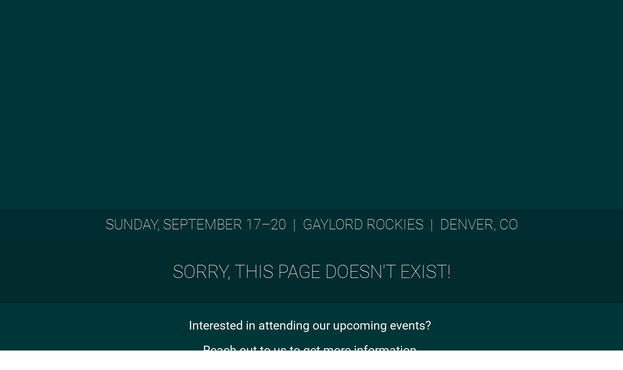

--- FILE ---
content_type: text/html;charset=utf-8
request_url: https://web.cvent.com/event/61aa0f6b-c709-42db-9912-b273cd0b7c2b/register?rp=7ba7f0f2-f2ab-40c3-a520-5400dc201d51
body_size: 1164
content:
<!DOCTYPE HTML>
<html lang="en-US">
<head>
  <style>
      .defaultGlobalFont {
        font-family: Roboto
      }
  </style>
  <title>Archived Event - NISC Member Information Conference (MIC)</title>
  <meta charset="UTF-8">
  <meta http-equiv="X-UA-Compatible" content="IE=edge" />
  <meta name="viewport" content="width=device-width, initial-scale=1.0">
  <meta name="robots" content="noindex">
  <script nonce="LtArAfqnPcg+owVI4vOKsu4Hb0M&#61;">root_undefined_paths = 'https://www.cvent-assets.com/event-guestside-site/assets/';</script>
  
  <link rel="canonical" href=https://web.cvent.com/event/61aa0f6b-c709-42db-9912-b273cd0b7c2b/register />
  <link nonce="LtArAfqnPcg+owVI4vOKsu4Hb0M=" rel="icon" type="image/x-icon" href="https://www.cvent-assets.com/event-guestside-site/assets/images/favicon.v2.ico">
</head>
<body class="defaultGlobalFont">
<div id="react-mount"></div>
  <script nonce="LtArAfqnPcg+owVI4vOKsu4Hb0M&#61;" type="text/javascript" crossorigin="anonymous" src="https://www.cvent-assets.com/event-guestside-site/assets/runtime.prod.main_v20.7d589c5be9e21df4f862.js"></script>
  <script nonce="LtArAfqnPcg+owVI4vOKsu4Hb0M&#61;" type="text/javascript" crossorigin="anonymous" src="https://www.cvent-assets.com/event-guestside-site/assets/2925.prod.main_v20.c351b60d2c9d404e4f35.js"></script>
  <script nonce="LtArAfqnPcg+owVI4vOKsu4Hb0M&#61;" type="text/javascript" crossorigin="anonymous" src="https://www.cvent-assets.com/event-guestside-site/assets/1519.prod.main_v20.b7d2f1698af7ddfca352.js"></script>
  <script nonce="LtArAfqnPcg+owVI4vOKsu4Hb0M&#61;" type="text/javascript" crossorigin="anonymous" src="https://www.cvent-assets.com/event-guestside-site/assets/757.prod.main_v20.616ee9983b49ecce527e.js"></script>
  <script nonce="LtArAfqnPcg+owVI4vOKsu4Hb0M&#61;" type="text/javascript" crossorigin="anonymous" src="https://www.cvent-assets.com/event-guestside-site/assets/archive-page.prod.main_v20.dbfc19d4e005fbb09cef.js"></script>

<script nonce="LtArAfqnPcg+owVI4vOKsu4Hb0M=">
  window.CVENT = {
    codeSnippets: {},
    codeSnippetsWithResolvedDatatags: {},
    addTriggerHandlers: function (event, triggerHandler) {
      if (!this.codeSnippets[event]) {
        this.codeSnippets[event] = [];
      }
      this.codeSnippets[event].push(triggerHandler);
    },
    runTriggerHandlers: function (event) {
      if (this.codeSnippetsWithResolvedDatatags[event] && this.codeSnippetsWithResolvedDatatags[event].length > 0) {
        let handlers = this.codeSnippetsWithResolvedDatatags[event];
        for (let i=0; i < handlers.length; i++) {
          try {
            new Function(handlers[i])();
          } catch (ex) {
            // ignore errors in third-party snippets
            console.error(`error in code snippet for ${event}`, ex);
          }
        }
      }
    },
    version: '10.15.19'
  }
</script>
<script nonce="LtArAfqnPcg+owVI4vOKsu4Hb0M=">
  
</script>
<script nonce="LtArAfqnPcg+owVI4vOKsu4Hb0M=" >
  function applicationInit() {

    var applicationSettings = {
      viewRoot: '/event',
      accountName: 'NISCMO001',
      assetRoot: 'https://www.cvent-assets.com/event-guestside-site/assets/',
      environment: '',
      eventId: '61aa0f6b-c709-42db-9912-b273cd0b7c2b',
      serviceBaseUrl: '/event_guest',
      cultureCode: 'en',
      eventTimezoneId: 10,
      eventSnapshotVersion: 'oqErvrx46tbyQsdlGqPhbCXemtvUbMF8',
      eventContext: '',
      verifiedWebsitePassword: false,
      datadogEnvironment: 'production',
      appleMapToken: 'eyJhbGciOiJFUzI1NiIsInR5cCI6IkpXVCIsImtpZCI6IlBYNVdSWUs4M1MifQ.eyJpYXQiOjE3NDM1MjAzMTUsImV4cCI6MTgwNjU5MjM3NSwiaXNzIjoiN1hMUFNHNjk2UyJ9.9BN06gJjoEKpy2Z53M579MtvFn4bW6wGuhPNruDBVmrDExZUlBH43LfRSS59pYcGmNrRjfXOw8xw24fmpRnc4A'
    };
    loadAssets(applicationSettings);
  }
  applicationInit();
</script>
</body>
</html>


--- FILE ---
content_type: text/css; charset=utf-8
request_url: https://www.cvent-assets.com/event-guestside-site/assets/css/34.prod.main_v20.c4656cf4ca506d800e6c.css
body_size: 215
content:
.ProgressBar__wrapper___84de{width:100%}.ProgressBar__bar___84de,.ProgressBar__indicator___84de{border-radius:5px;height:13px}.ProgressBar__bar___84de{animation:ProgressBar__ProgressBar___84de 1.1s linear infinite;transition:width .1s ease-out}@keyframes ProgressBar__ProgressBar___84de{0%{background-position:0}to{background-position:36px}}.ProgressBar__container___84de{width:100%}.ProgressBar__progressbar___84de li{display:inline-block;position:relative;text-align:center;vertical-align:top}.ProgressBar__progressbar___84de{list-style:none}.ProgressBar__progressText___84de{padding-top:5px}.ProgressBar__progressbar___84de li .ProgressBar__before___84de{align-items:center;border-radius:100%;color:transparent;display:flex;font-weight:700;height:30px;justify-content:center;margin:0 auto 5px;position:relative;text-align:center;width:30px;z-index:1}.ProgressBar__progressbar___84de li .ProgressBar__after___84de{height:8px;left:-50%;margin-left:14px;position:absolute;top:11px;width:calc(100% - 28px)}.ProgressBar__cursor___84de{cursor:pointer}

--- FILE ---
content_type: application/javascript; charset=utf-8
request_url: https://www.cvent-assets.com/event-guestside-site/assets/34.prod.main_v20.042ebe1ccebce12c07d4.js
body_size: 3613
content:
"use strict";(self.webpackChunkroot=self.webpackChunkroot||[]).push([[34,5288],{84172:(e,t,r)=>{r.d(t,{k:()=>n});var s=r(52676),o=r(75271),a=r(34706);class n extends o.Component{render(){let e=this.props.digit;for(;e>this.props.total;)e-=this.props.total;const t=Object.assign({width:Math.floor(e/this.props.total*100)+"%"},(0,a.DB)(this.props,"bar",this.props.success?"successBar":null).style),r={"aria-valuenow":e,"aria-valuemin":0,"aria-valuemax":this.props.total};return(0,s.jsx)("div",Object.assign({},(0,a.DB)(this.props,"container"),{children:(0,s.jsxs)("div",Object.assign({},(0,a.DB)(this.props,"indicator"),{role:"progressbar"},this.props.addProgressBarAttributes?r:{},this.props.ariaLabel?{"aria-label":this.props.ariaLabel}:{},{children:[(0,s.jsx)("div",Object.assign({},(0,a.DB)(this.props,"bar",this.props.success?"successBar":null),{style:t})),(0,s.jsx)("div",Object.assign({},(0,a.DB)(this.props,"message"),{children:this.props.children?this.props.children:null}))]}))}))}}n.displayName="ProgressBar",n.defaultProps={addProgressBarAttributes:!0,role:"progressbar"}},30034:(e,t,r)=>{r.r(t),r.d(t,{default:()=>F,getPageNames:()=>A});var s=r(75271),o=r(93878),a=r(91367),n=r(34706),i=r(85525),l=r(84172),c=r(40507),d=r.n(c),g=r(76087),p=r(56445);const u={wrapper:"ProgressBar__wrapper___84de",indicator:"ProgressBar__indicator___84de",bar:"ProgressBar__bar___84de",ProgressBar:"ProgressBar__ProgressBar___84de",container:"ProgressBar__container___84de",progressbar:"ProgressBar__progressbar___84de",progressText:"ProgressBar__progressText___84de",before:"ProgressBar__before___84de",after:"ProgressBar__after___84de",cursor:"ProgressBar__cursor___84de"};function b(e,t,r){return t in e?Object.defineProperty(e,t,{value:r,enumerable:!0,configurable:!0,writable:!0}):e[t]=r,e}class m extends i.BaseWidget{render(){const{style:{bar:e={},indicator:t={},completeStepsBackground:r={},pendingStepsBackground:o={},currentStepBackground:a={},completeStepsBorder:i={},pendingStepsBorder:l={},currentStepBorder:c={},completeStepsText:d={},pendingStepsText:u={},currentStepText:b={},stepperBarTextStyles:m={}},pages:h,total:y,digit:B,pageIds:_,onNavigateRequest:f,ariaLabel:S,tabIndex:P}=this.props,x=h.length?100/h.length+"%":null,v=null!==y?Math.floor(B/y*h.length):1,T={background:e.background},k={background:t.backgroundColor,borderColor:t.background},E={background:r.background,opacity:r.opacity,borderColor:i.borderColor,borderWidth:i.borderWidth,borderStyle:i.borderStyle,...m,...d},w={background:o.background,opacity:o.opacity,borderColor:l.borderColor,borderWidth:l.borderWidth,borderStyle:l.borderStyle,...m,...u},C={background:a.background,opacity:a.opacity,borderColor:c.borderColor,borderWidth:c.borderWidth,borderStyle:c.borderStyle,...m,...b};return s.createElement("div",(0,n.DB)(this.props,"container"),s.createElement("ul",{...(0,n.DB)(this.props,"progressbar"),"aria-label":S,tabIndex:P},h.map(((e,t)=>{let r={};return r=t===v?C:t<v?E:w,s.createElement("li",{key:`progressbar-page-${t}`,style:{width:x},...t===v&&{"aria-current":"step"}},t<v?s.createElement(g.m,{element:"span",...(0,n.DB)(this.props,"before","cursor"),style:r,...(0,p.tV)((()=>f(_[t],!1))),"aria-label":this.props.translate("EventSiteEditor_ProgressBarWidget_StepperButton__resx",{pageNumber:t+1,page:e})},t+1):s.createElement("span",{...(0,n.DB)(this.props,"before"),style:r},t+1),s.createElement("div",(0,n.DB)(this.props,"progressTextStyle","progressText"),e),t>0&&s.createElement("span",{...(0,n.DB)(this.props,"after","progressTextStyle"),style:t<=v?T:k}))}))))}}b(m,"propTypes",{steps:d().array,pages:d().array,onNavigateRequest:d().func,total:d().number,translate:d().func,digit:d().number,ariaLabel:d().string,tabIndex:d().number}),b(m,"defaultProps",{classes:{...u},style:{},pages:[],pageIds:[]});var h=r(10493),y=r.n(h);const B={xOfYPages:"xOfYPages",percentage:"percentage",stepperBar:"stepperBar",barWithoutTitles:"barWithoutTitles"};var _=r(16166);const f=e=>{const{style:{progressBarStyles:t,progressBarStepsStyles:r={},palette:s}={}}=e,o=t?.background?.color,a={background:s?.[o]||o,opacity:(t?.background?.colorAlpha||100)/100,borderRadius:(0,_.MP)("progressBarStyles",e).borderRadius};return{...(0,_.cT)(e),widgetStyles:(0,_.MP)("widgetStyles",e),indicator:(0,_.MP)("progressBarStyles",e),bar:a,progressTextStyle:(0,_.MP)("progressTextStyle",e),...x(r.customSettings,["completeStepsBackground","currentStepBackground","pendingStepsBackground"],s),...v(r.customSettings,["completeStepsBorder","currentStepBorder","pendingStepsBorder"],s),...r.customSettings&&(r.customSettings.completeStepsText||r.customSettings.currentStepText||r.customSettings.pendingStepsText)&&T(r.customSettings,["completeStepsText","currentStepText","pendingStepsText"],s),stepperBarTextStyles:(0,_.bO)("progressBarStepsStyles",e)}},S={background:(e,t,r)=>{const s=e?.[t]?.background?.color;return{background:r?.[s]||s,opacity:(e?.[t]?.background?.colorAlpha||100)/100}},border:(e,t,r)=>{const s=e?.[t]?.border?.color;return{borderColor:r?.[s]||s,borderWidth:e?.[t]?.border?.thickness,borderStyle:e?.[t]?.border?.borderStyle}},text:(e,t,r)=>{const s=e?.[t]?.text?.color;return{color:r?.[s]||s}}},P=(e,t,r,s)=>{const o=S[s];return t.map((t=>o(e,t,r))).reduce(((e,r,s)=>(e[t[s]]=r,e)),{})},x=(e,t,r)=>P(e,t,r,"background"),v=(e,t,r)=>P(e,t,r,"border"),T=(e,t,r)=>P(e,t,r,"text"),k=e=>{const t={classes:{...u},hideWidget:!1,pages:[],device:"desktop",...e},{digit:r,total:o,classes:a,currentPage:i,totalPages:c,translate:d,pages:g,pageIds:p,onNavigateRequest:b,hideWidget:h,config:{selectedProgressBarUI:S},device:P}=t;if(h)return null;const x=function(e,t,r){return e<=10&&t===B.stepperBar&&"mobile"!==r}(g.length,S,P),v=function(e,t,r){const s=e("EventSiteEditor_ProgressBarWidgetConfig_ProgressBarAriaLabel__resx",{digit:t}),o=e("EventGuestsideSite_ProgressBarWidgetConfig_ProgressBarAriaLabel__resx");return{ariaLabel:r?s:o,...r&&{role:"img",addProgressBarAttributes:!1}}}(d,r,S===B.percentage);return s.createElement("div",(0,n.DB)(t,"wrapper"),s.createElement(y(),{query:"only screen and (max-width: 48em)"},s.createElement(l.k,{digit:r,total:o,classes:a,style:f(t),...v})),s.createElement(y(),{query:"only screen and (min-width: 48em)"},!x&&s.createElement(l.k,{digit:r,total:o,classes:a,style:f(t),...v}),x&&s.createElement(m,{pages:g,pageIds:p,onNavigateRequest:b,digit:r,total:o,translate:d,classes:a,style:f(t),...v,tabIndex:0})),[B.xOfYPages,B.percentage].includes(S)&&s.createElement("div",{style:(0,_.MP)("progressTextStyle",t),id:"percentCompleted","aria-hidden":"true"},S===B.xOfYPages?d("EventSiteEditor_ProgressBarWidgetConfig_XofYBarText__resx",{currentPage:i,totalPages:c}):S===B.percentage?d("EventSiteEditor_ProgressBarWidgetConfig_PercentageText__resx",{digit:r.toString()}):void 0))};k.getConfig=i.BaseWidget.getConfig;const E=k;var w=r(45288),C=r(32710),W=r(40600),R=r(32599),I=r(93036),N=r(38243),O=r(54029),D=r(20765);function j(e,t,r){return t in e?Object.defineProperty(e,t,{value:r,enumerable:!0,configurable:!0,writable:!0}):e[t]=r,e}function A(e,t){const r=e?.localizedUserText?.currentLocale?(0,O.default)(e.localizedUserText.localizations,e.localizedUserText.currentLocale,null):null;return(t||[]).map((t=>e.website.pages[t]&&e.text.translate((0,O.default)(r,"website.pages."+t+".name",e.website.pages[t].name))))}const F=(L=(0,o.$j)((e=>{const t=(0,R.z)(e),r=(0,C.wL)(e,t)?(0,W.T)(e):"",s=(0,N.getIn)(e.website,["pluginData","registrationProcessNavigation","registrationPaths",r,"pageIds"]),o=(s||[]).findIndex((e=>e===t));return{pages:A(e,s),pageIds:s,total:100,digit:-1!==o?Math.ceil(o/s.length*100):25,currentPage:-1!==o?o+1:"X",totalPages:-1!==o?s.length:"Y",hideWidget:-1===o}}),((e,t)=>(0,a.DE)({onNavigateRequest:w.saveRegistrationAndRouteToPage.bind(null,(0,I.xN)(t.submitForm))},e)))(E),M=class extends s.Component{render(){return this.hasNucleusFormInContext?s.createElement(L,this.props,this.props.children):null}constructor(e,t){super(e,t),j(this,"hasNucleusFormInContext",void 0),this.hasNucleusFormInContext=Boolean(t.nucleusForm)}},j(M,"displayName","WithFormProgressBarWidget"),j(M,"contextType",D.S0),M);var L,M},45288:(e,t,r)=>{r.r(t),r.d(t,{completeRegistration:()=>l,continueRegistration:()=>a,exitRegistration:()=>o,saveRegistrationAndRouteToPage:()=>n,saveRegistrationAndRouteToPageCallback:()=>i});var s=r(58225);const o=(0,s.T)((()=>Promise.all([r.e(4855),r.e(6912),r.e(6221),r.e(8492),r.e(1946)]).then(r.bind(r,57186)).then((e=>e.exitRegistration)))),a=(0,s.T)((()=>Promise.all([r.e(4855),r.e(6221),r.e(5774)]).then(r.bind(r,38977)).then((e=>e.continueRegistration)))),n=(0,s.T)((()=>Promise.all([r.e(1392),r.e(8613),r.e(4022),r.e(4073),r.e(1123),r.e(4148),r.e(4855),r.e(6912),r.e(6221),r.e(8526),r.e(4590),r.e(5577),r.e(8492),r.e(8300),r.e(7739),r.e(8533),r.e(4599),r.e(4997),r.e(3566)]).then(r.bind(r,80573)).then((e=>e.saveRegistrationAndRouteToPage)))),i=(0,s.T)((()=>Promise.all([r.e(1392),r.e(8613),r.e(4022),r.e(4073),r.e(1123),r.e(4148),r.e(4855),r.e(6912),r.e(6221),r.e(8526),r.e(4590),r.e(5577),r.e(8492),r.e(8300),r.e(7739),r.e(8533),r.e(4599),r.e(4997),r.e(3566)]).then(r.bind(r,80573)).then((e=>e.saveRegistrationAndRouteToPageCallback)))),l=(0,s.T)((()=>Promise.all([r.e(1392),r.e(8613),r.e(4022),r.e(4073),r.e(1123),r.e(4148),r.e(4855),r.e(6912),r.e(6221),r.e(8526),r.e(4590),r.e(5577),r.e(8492),r.e(8300),r.e(7739),r.e(8533),r.e(4599),r.e(4997),r.e(3566)]).then(r.bind(r,89498)).then((e=>e.completeRegistration))))},93036:(e,t,r)=>{r.d(t,{W3:()=>a,xN:()=>n});var s=r(56984),o=r(24227);const a=async e=>{!function(e){const t=r.g.document.getElementsByClassName(e);t.length>0&&i(t[0].getElementsByClassName(s.Z.formElementWithErrors))}(e)},n=e=>async(...t)=>{try{return await e(...t)}catch(e){if(e instanceof o.v)return(async()=>{const e=new Promise((e=>setTimeout(e,0)));await e,i(r.g.document.getElementsByClassName(s.Z.formElementWithErrors))})(),e;throw e}};function i(e){if(e.length>0){const t=e[0];if(t.cventSdk&&"function"==typeof t.focusOnFailedNavigation)t.focusOnFailedNavigation();else{const{left:e,top:s}=t.getBoundingClientRect();r.g.scroll(window.pageXOffset+e,window.pageYOffset+s);const o=t.getElementsByTagName("input");o.length>0&&o[0].focus()}}}},16166:(e,t,r)=>{r.d(t,{M3:()=>c,MP:()=>d,bO:()=>g,cT:()=>l});var s=r(42377),o=r(84134),a=r(40911),n=r(85035);const i=new Map(Object.values(o.$).map((e=>[e.fontFamily,e.id?.[0]])));function l(e){const{style:t,themeImages:r,imageLookup:o,browserFeatures:a={},metaData:n={}}=e;return(0,s.cT)(t,r,n.disableInput,o,a.supportsWebp)}function c(e){const{style:t,themeImages:r,imageLookup:o,browserFeatures:a={}}=e;return(0,s.M3)(t,r,o,a.supportsWebp)}function d(e,t){const{isSelectedItem:r,style:o,themeImages:l,imageLookup:c,browserFeatures:d={},pseudoState:g,currentElementKey:p}=t;var u;return(0,s.MP)(e,{...o,fontPalette:(u=o.fontPalette,(0,n.Z)(u,(e=>{let t;return t="string"==typeof e?e:e?.name??e?.fallbackFont,i.get(t)??a.uv[t?.replaceAll(/\s/g,"")]??t})))},l,g,r,p,c,d.supportsWebp)}function g(e,t){const{style:r,pseudoState:o,isSelectedItem:a,currentElementKey:n}=t;return(0,s.bO)(e,r,o,a,n)}}}]);

--- FILE ---
content_type: application/javascript; charset=utf-8
request_url: https://www.cvent-assets.com/event-guestside-site/assets/archiveRenderer.prod.main_v20.5a4987095380c34cc6db.js
body_size: 23284
content:
(self.webpackChunkroot=self.webpackChunkroot||[]).push([[7106,9973],{66782:(e,t,n)=>{"use strict";n.d(t,{Z:()=>a});const a={wrapper:"App__wrapper___G_SS2",container:"App__container___MPwM5",stupidCSSFixNotUsed:"App__stupidCSSFixNotUsed___W6ASV"}},28827:(e,t,n)=>{"use strict";n.d(t,{Z:()=>a});const a={dragContainer:"WebsitePasswordDialog__dragContainer___29ad",container:"WebsitePasswordDialog__container___29ad",blurred:"WebsitePasswordDialog__blurred___29ad",messageContainer:"WebsitePasswordDialog__messageContainer___29ad",element:"WebsitePasswordDialog__element___29ad",dialogContainer:"WebsitePasswordDialog__dialogContainer___29ad"}},36741:(e,t,n)=>{"use strict";n.d(t,{Z:()=>a});const a={dialogHeight:"540px",placeholder:"Dialog__placeholder___d56d",wrapper:"Dialog__wrapper___d56d",overlay:"Dialog__overlay___d56d",loadingMessage:"Dialog__loadingMessage___d56d",loadingMessageText:"Dialog__loadingMessageText___d56d",dialogDefaultFocus:"Dialog__dialogDefaultFocus___d56d",dragContainer:"Dialog__dragContainer___d56d",dialogContainer:"Dialog__dialogContainer___d56d",content:"Dialog__content___d56d",hidden:"Dialog__hidden___d56d"}},48618:(e,t,n)=>{"use strict";n.d(t,{Z:()=>a});const a={dialogHeight:"540px",transitionWrapper:"DialogTransitionUp__transitionWrapper___67d5",appear:"DialogTransitionUp__appear___67d5",appearActive:"DialogTransitionUp__appearActive___67d5",enter:"DialogTransitionUp__enter___67d5",enterActive:"DialogTransitionUp__enterActive___67d5",leave:"DialogTransitionUp__leave___67d5",leaveActive:"DialogTransitionUp__leaveActive___67d5"}},44314:(e,t,n)=>{"use strict";n.d(t,{Z:()=>u});var a=n(75271),i=n(93878),r=n(25686),s=n(50163);var o=n(13771),l=n(54256);function d(e){return function(){if("undefined"!=typeof window)return window?.CVENT?.experiments?.["motion-and-animation"]}()&&e.widget?.config?.animation?a.createElement(l.bu,{animation:e.widget.config.animation},a.createElement(r.Z,e)):a.createElement(r.Z,e)}const c=e=>{const{widget:t,children:n}=e;return a.createElement("div",{id:t.id,className:"Content__widgetIdcontainer___58c8","data-cvent-id":`widget-content-${t.widgetType}`},a.createElement(d,e,n))},m=(0,i.$j)(((e,t)=>{const n=t.page&&"layoutItems"in t.page?t.page?.layoutItems:e.website.layoutItems;return{isGuest:!0,theme:e.website.theme,imageLookup:e.imageLookup,browserFeatures:e.browserFeatures,layoutItems:n,widgetFactory:e.widgetFactory,guestTranslate:e.text.translate,widgetContainerComponent:c}}))((e=>a.createElement(o.p,{value:e.layoutItems},a.createElement(s.F,e))));m.displayName="Content";const u=m},5099:(e,t,n)=>{"use strict";n.d(t,{Z:()=>oe});var a=n(75271),i=n(13536),r=n(93878),s=n(44314),o=n(63524),l=n(91791),d=n(65295),c=n(22259);const m=(0,r.$j)((e=>({...(0,l.injectTestId)("planner-reg"),bannerText:"EventGuestSide_BannerText_PlannerReg__resx",bannerHelpText:"EventGuestSide_BannerHelpText_PlannerReg__resx",translate:e.text.translate})),{closeBannerHandler:(0,d.VT)((()=>async(e,t)=>{const{plannerRegSettings:{exitUrl:n}}=t();e((0,d.ZD)()),await e((0,c.e)(n))}))})(o.Z);var u=n(27399),g=n(65521),p=n(40996),_=n(46661),h=n(40600),S=n(47090);const v=(0,r.$j)(((e,t)=>{let n=null,a=null,i=!1;if((0,u.Yp)(e)){const r=e.event.eventFeatureSetup.registrationProcess?.multipleRegistrationTypes,s=e.event.eventFeatureSetup.registrationProcess?.multipleRegistrationPaths;if(r){const a=(0,p.$5)(e);n=a===_.eH?"EventGuestSide_PageBanner_NoRegistrationType__resx":(0,u.j8)(e,t.registrationTypes)[a]?.name}if(s){const t=(0,h.T)(e);a=t&&(0,g.$M)(e)[t],a&&(i=a.isDefault,a=a.name)}}return{...(0,l.injectTestId)("preview"),bannerText:t.title||"EventGuestSide_BannerText_Preview__resx",translate:e.text.translate,isDefaultRegPath:i,regPath:e.text.translate(a),regType:e.text.translate(n)}}))(o.Z);function y(e){const t=(0,S.e1)();return a.createElement(v,{...e,registrationTypes:t})}function E(){return a.createElement(y,{title:"EventGuestSide_BannerText_TestMode__resx"})}var f=n(20057);function P(e,t,n){return t in e?Object.defineProperty(e,t,{value:n,enumerable:!0,configurable:!0,writable:!0}):e[t]=n,e}class C extends a.Component{componentDidMount(){this.setBannerHeight(),window.addEventListener("resize",this.setBannerHeight)}componentWillUnmount(){window.removeEventListener("resize",this.setBannerHeight)}render(){const{children:e}=this.props,t={height:this.state?this.state.height:null};if(e)return a.createElement("div",null,a.createElement("div",{style:t}),a.createElement("div",{className:"StickyPageBanner__banner___a9d7 sticky-page-banner",...(0,l.resolveTestId)(this.props,"-sticky-page-banner")},e))}constructor(...e){super(...e),P(this,"setBannerHeight",(0,f.Z)((()=>{const e=window.document.getElementsByClassName("sticky-page-banner");e?.length&&this.setState({height:e[0].scrollHeight})}),200))}}P(C,"displayName","StickyPageBanner");const b={wrapper:"PasskeyBanner__wrapper___824c",iconWrapper:"PasskeyBanner__iconWrapper___824c",icon:"PasskeyBanner__icon___824c",contentWrapper:"PasskeyBanner__contentWrapper___824c",header:"PasskeyBanner__header___824c",actionBar:"PasskeyBanner__actionBar___824c"};var T=n(24618),I=n(40507),w=n.n(I),N=n(48934),x=n(56445),W=n(11515),R=n(34706);function A(e,t,n){return t in e?Object.defineProperty(e,t,{value:n,enumerable:!0,configurable:!0,writable:!0}):e[t]=n,e}class D extends W.j{getStyleObject(){return{colorPalette:this.props.style.palette,header:this.getElementInlineStyle("header"),content:this.getElementInlineStyle("content"),primaryButton:this.getElementInlineStyle("primaryButton"),secondaryButton:this.getElementInlineStyle("secondaryButton")}}render(){const{title:e,classes:t,icon:n,contentDetails:i,translate:r,actionButtons:s,passkeyBookings:o}=this.props,d=this.getStyleObject();return a.createElement("div",{className:b.wrapper,style:{backgroundColor:d.colorPalette.primary}},a.createElement("div",{className:b.iconWrapper,style:{color:d.header.color}},a.createElement(T.Z,{modifier:b.icon,fallbackText:r("_attention__resx"),icon:n})),a.createElement("div",{className:b.contentWrapper},a.createElement("h4",(0,R.DB)({style:d,classes:t},"header"),r(e)),a.createElement("div",(0,R.DB)({style:d,classes:t},"content"),r(i)),o.map((e=>a.createElement("div",{key:e.hotelReservationDetailId,className:b.actionBar},s.map((t=>a.createElement(N.z,{key:t.name,style:{...d,button:t.isPrimary?d.primaryButton:d.secondaryButton},...(0,l.injectTestId)(`passkey-banner-button-${t.name}`),...(0,x.tV)((()=>t.callback(e.hotelReservationDetailId))),title:r(t.text)}))))))))}}A(D,"displayName","PasskeyBannerContent"),A(D,"propTypes",{style:w().object,translate:w().func.isRequired,icon:w().string,title:w().string,contentDetails:w().object,passkeyBookings:w().arrayOf(w().shape({id:w().string.isRequired})).isRequired,actionButtons:w().arrayOf(w().shape({name:w().string.isRequired,text:w().string.isRequired,callback:w().func,isPrimary:w().bool}))}),A(D,"defaultProps",{classes:{...b}});var k=n(8013),F=n(32599),L=n(32710);const B={onCancelRequest:k.U},O=(0,r.$j)((e=>{const{global:t}=e.website.theme;return{translate:e.text.translate,passkeyBookings:(0,u.qO)(e),isCancellationPage:L.aH.isTypeOfPage(e,(0,F.z)(e)),style:(n=t,{...n,header:{styleMapping:"text1"},content:{styleMapping:"body1"},primaryButton:{styleMapping:"primaryButton"},secondaryButton:{styleMapping:"secondaryButton"}})};var n}),B)((({translate:e,isCancellationPage:t,passkeyBookings:n,onCancelRequest:i,style:r})=>t&&n.length>0?a.createElement(C,null,a.createElement(D,{translate:e,passkeyBookings:n,actionButtons:[{name:"cancel",text:"EventWidgets_Passkey_RegCancelStickyCancelButton__resx",callback:i,isPrimary:!0}],icon:"attentionWarning",contentDetails:a.createElement("span",null,e("EventWidgets_Passkey_RegCancelStickyFirstLine__resx")),style:r,title:"EventWidgets_Passkey_RegCancelStickyHeader__resx"})):null));n(77476);var z=n(28827),M=n(17828),U=n(66106),G=n(37759),$=n(38243),V=n(48998),Q=n(19004),H=n(77145),Z=n(45206),q=n(15593);const j=a.lazy((()=>n.e(4875).then(n.bind(n,24875)))),Y=a.lazy((()=>n.e(7385).then(n.bind(n,27385))));var J=n(75585);const K=(0,r.$j)(((e,t)=>{const{setDismissed:n}=t;return{...(0,l.injectTestId)("degraded-state"),bannerText:"EventGuestSide_DegradedState_BannerTitle__resx",translate:e.text.translate,backgroundColor:"#ffcc00",color:"black",icon:"attentionWarning",closeBannerHandler:()=>n(!0)}}))(o.Z),X=e=>{const t=(0,r.v9)(J.V),n=(0,r.v9)((t=>(0,L.fI)(t,e.pageId))),[i,s]=a.useState(!1);return!i&&t&&n?a.createElement(K,{setDismissed:s}):null};var ee=n(40923);function te({translate:e}){return window.CVENT?.version?.includes("PR-")?a.createElement(a.Suspense,{fallback:a.createElement("div",null,e("EventGuestSide_SharedLoadingProgressWidget_SpinnerLoadingText__resx"))},a.createElement(j,null)):null}const ne=e=>"templateHeaderRootLayoutItemId"in e||"templateFooterRootLayoutItemId"in e,ae=a.memo((e=>{const{page:t,templatePage:n,hideHeader:r}=e,o=ne(t);if(!r&&(n?.type===M.u2||o)){const e=ne(t)?t.templateHeaderRootLayoutItemId:n.rootLayoutItemIds[0],r=ne(t)?t.templateFooterRootLayoutItemId:n.rootLayoutItemIds[1];return a.createElement("div",null,a.createElement("div",{role:"banner",...(0,l.injectTestId)("header")},a.createElement(s.Z,{rootLayoutItemId:e,page:o?t:n})),a.createElement("div",{role:"main",id:"main",tabIndex:-1},a.createElement(s.Z,{rootLayoutItemId:t.rootLayoutItemIds[0],page:t}),a.createElement(i.c9,{isFloating:!0})),a.createElement(s.Z,{rootLayoutItemId:r,page:o?t:n}))}return a.createElement("div",{role:"main",id:"main",tabIndex:-1},a.createElement(s.Z,{rootLayoutItemId:t.rootLayoutItemIds[0],page:t}),a.createElement(i.c9,{isFloating:!0}))})),ie=a.memo((({page:e})=>a.createElement("div",{role:"contentinfo",...(0,l.injectTestId)("footer")},a.createElement(s.Z,{rootLayoutItemId:"CventFooterContainer",...ne(e)?{page:e}:{}})))),re=(0,H.PW)((e=>/^(S\d\d\d|T2)$/.test(e))),se={openShareDialog:U.cz,openPasswordDialog:U.Vp},oe=(0,r.$j)(((e,t)=>{const{page:n,apolloClient:a}=t,i=(0,h.T)(e),r=(0,$.getIn)(e,["appData","registrationSettings","registrationPaths",i,"sharePromptSetting"]),s=(0,$.getIn)(e,["appData","registrationSettings","registrationPaths",i,"allowSharePrompt"]),{registrationTier:o}=e.event.eventFeatureSetup?.registrationProcess??{},l=(0,$.getIn)(e,["registrationForm","regCart","eventRegistrations"]),d=l?l[Object.keys(l)[0]]:{},c=(0,$.getIn)(d,["attendee","personalInformation","contactIdEncoded"]),m=window&&window.CVENT?.version?.includes("devsilo")?"S"+window.CVENT.version.split("devsilo")[1].substring(0,3):null,u=e.environment?e.environment:m,g=n.templateHeaderRootLayoutItemId||n.templateFooterRootLayoutItemId,{shareLink:p,encodedContactStubToBeUsed:_}=((e,t)=>{const n=(0,Z.UL)(e.event)?"linkName~Registration":"linkName~Summary";return{shareLink:(0,$.getIn)(e,["event","webLinks",n,"shortUrl"]),encodedContactStubToBeUsed:"linkName~Summary"===n?t:""}})(e,c),S=(0,q.IB)(e),v=e.defaultUserSession.isTestMode&&e.event.status===ee.hA&&(0,L.wL)(e,e.pathInfo.currentPageId);return{templatePage:g?null:e.website.pages[n.templateId],isTestMode:e.defaultUserSession.isTestMode,isPlanner:e.defaultUserSession.isPlanner,isPreview:e.defaultUserSession.isPreview,isEmbeddedReg:e.isEmbeddedRegistration,isRegistrationNotPendingOnRegPageInTestMode:v,setSharePrompt:S,globalThemeStyle:e.website.theme.global,isConfirmationPage:(0,L.fI)(e,n.id),confirmationNumber:(0,G.$)(e),translate:e.text.translate,sharePromptData:{allowSharePrompt:s,sharePromptSetting:r,shareBarSettings:e.appData.shareBarSettings,shareSummaryURL:p,encodedContactStub:_},isPasswordSuccessfullyValidated:e.userSession.verifiedWebsitePassword,shouldPasswordModalBeDisplayed:()=>(0,V.Q9)(e,a),environment:u,isLowerRegion:re,hideHeader:"true"===e.pathInfo?.queryParams?.hideHeaderFooter,registrationTier:o}}),se)((function(e){(0,a.useEffect)((()=>{const{isConfirmationPage:t,confirmationNumber:n,openShareDialog:a,translate:i,sharePromptData:r,setSharePrompt:s}=e;t&&r.allowSharePrompt&&!localStorage.getItem(`sharePromptFor${n}`)&&s&&(localStorage.setItem(`sharePromptFor${n}`,"1"),a(i,r))})),function(e){const{shouldPasswordModalBeDisplayed:t,isPasswordSuccessfullyValidated:n,openPasswordDialog:i}=e,r=t();(0,a.useEffect)((()=>{r&&!n&&i()}),[r,n,i])}(e);const{isTestMode:t,isPlanner:n,isPreview:i,environment:r,isLowerRegion:s,isEmbeddedReg:o,isRegistrationPendingOnRegPageInTestMode:l,registrationTier:d}=e,c=(0,a.useRef)(null);(0,a.useEffect)((()=>{if(c.current&&o){const e=new ResizeObserver((e=>{for(const t of e)t?.contentRect?.height&&(0,Q.mO)(Math.floor(t.contentRect.height))}));e.observe(c.current);const t=c.current;return()=>e.unobserve(t)}}),[o]);const u=a.createElement("div",{className:function(){const{shouldPasswordModalBeDisplayed:t,isPasswordSuccessfullyValidated:n}=e;return t()&&!n?z.Z.blurred:void 0}(),ref:c},a.createElement(ae,{page:e.page,templatePage:e.templatePage,hideHeader:e.hideHeader}),!(0,Q.cV)(d)&&a.createElement(ie,{page:e.page}));return a.createElement("div",null,a.createElement(X,{pageId:e.page.id}),a.createElement(O,null),!n&&t&&!l&&a.createElement(E,null),n&&a.createElement(m,null),i&&a.createElement(y,null),s(r)&&a.createElement(a.Suspense,{fallback:a.createElement("div",null,e.translate("EventGuestSide_SharedLoadingProgressWidget_SpinnerLoadingText__resx"))},a.createElement(Y,{environment:r})),a.createElement(te,{translate:e.translate}),u)}))},62207:(e,t,n)=>{"use strict";n.d(t,{Z:()=>c});var a=n(33999),i=n(85035),r=n(54682),s=n(76850),o=n(64683),l=n(15744);function d(e){return(t=[],n,{readField:a})=>{const i=n?n.slice(0):[],r=new Set(i.map((t=>a(e,t)))),s=t.filter((t=>!r.has(a(e,t))));return i.push(...s),i}}const c=function(e,t){const n=e=>t=>c({object:t,additionalFields:e}),c=t=>{const{object:n,additionalFields:a}=t,i=`${n.__typename}${a?.reduce(((e,t)=>{const a=JSON.stringify(n[`${t}`]);return a?e+`:"${t}"-${a}`:e}),"")}`;if(e){const t=(0,l.m9)(e.getState());if(t)return`${i}:${t}`}return i};return new a.h({typePolicies:{Query:{fields:{...(0,i.Z)(t,(e=>({read:()=>e}))),pricing:{merge:(e,t,{cache:n})=>(n.modify({id:"ROOT_QUERY",fields:{pricing:(e,{DELETE:t})=>t}}),t)},eventSnapshotVersion:{read:()=>(0,r.e)()},accountSnapshotVersion:{read:()=>(0,r.K)()},travelSnapshotVersion:{read:()=>(0,o.g)()}}},Event:{merge:!0,fields:{sessions:{keyArgs:["sort","filter","regTypeId","sessionCustomFieldsFilter","locale","querySessionId"],merge:(e,t,{readField:n})=>{const a=t?.data??[],i=e?.data??[],r=new Set(a.map((e=>n("id",e))));return{data:[...i.filter((e=>!r.has(n("id",e)))),...a],paginationMetadata:t.paginationMetadata}}},sessionData:{keyArgs:["regTypeId","limitByRegistrationType"]}}},PaginatedSponsor:{keyFields:[],fields:{data:{merge(e=[],t=[],{readField:n}){const a=new Set(t.map((e=>n("id",e))));return[...e.filter((e=>!a.has(n("id",e)))),...t]}}}},PricingPayload:{keyFields:[]},MembershipItem:{keyFields:["id","contactId"]},MatrixCategory:{keyFields:["id","text"]},Choice:{keyFields:n(["id","text"])},MatrixQuestion:{keyFields:["id","localeId"]},EventTax:{fields:{selectedProducts:{merge:(e=[],t)=>[...e,...t]}}},TextCustomization:{keyFields:["entityStub","localeId"]},LocationTax:{keyFields:["id","eventRegistrationId","taxScheduleFilterId"]},RegCartPricing:{keyFields:["regCartId"],fields:{isEditPrice:()=>(0,s.NX)(),isEditRefund:()=>(0,s.wo)(),plannerOverriddenProductFees:()=>(0,s.t_)(),plannerOverriddenProductRefunds:()=>(0,s.Us)()}},OrderedPage:{fields:{widgetValidations:{merge:!0},layoutItems:{keyArgs:[]}}},UnorderedPage:{fields:{layoutItems:{keyArgs:[]}}},Hotel:{fields:{roomTypes:{merge:d("id")}},keyFields:n(["id"])},HotelRoom:{fields:{roomDetails:{merge:d("capacityId")}}},RoomDetail:{keyFields:["capacityId"],fields:{rates:{merge:d("rate")}}},Rate:{keyFields:["capacityId","rate"],fields:{contactTypeIds:{merge:(e=[],t)=>Array.from(new Set([...e,...t]))}}},ConcurWidget:{merge:!0},AttendeeListOptInWidget:{merge:!0},GuestRegistrationWidget:{merge:!0},RegistrationTypeWidget:{merge:!0},SessionsWidget:{merge:!0},AdmissionItemsWidget:{merge:!0},AirActualWidget:{merge:!0},AirRequestWidget:{merge:!0},GroupFlightWidget:{merge:!0},HotelRequestWidget:{merge:!0},PassKeyHotelRequest:{merge:!0},EventIdentityConfirmationWidget:{fields:{validation:{merge:!0}}},QuantityItemsWidget:{fields:{validation:{merge:!0}}},CustomFieldType:{keyFields:t=>{const n=`${t.__typename}:"question":"${Object.values(t.question).toString()}"`;if(e){const t=(0,l.m9)(e.getState());if(t)return`${n}:${t}`}return n}},CustomFieldQuestion:{keyFields:n(["id","widgetId"]),fields:{questionTypeInfo:{merge:!0}}},SessionCustomFieldValue:{keyFields:n(["id","sessionId"])},LayoutItem:{keyFields:["id","layout",["childIds"]]},PageVarietyPath:{fields:{currentPage:{keyArgs:["pageId","regCartId","registrationId"]}}},ForwardInvitations:{keyFields:[]},SpeakerCategory:{keyFields:n(["id"])},EventQuestion:{keyFields:n(["id"])},Session:{keyFields:["id","locale"]},Category:{keyFields:n(["id"])},RegistrationType:{keyFields:n(["id"])}}})}},68695:(e,t,n)=>{"use strict";n.d(t,{E:()=>v});var a=n(60907),i=n(81020),r=n(10808),s=n(44862),o=n(37933);function l(e,t){return new r.RestLink({uri:"",endpoints:{eventGuestsideV1:e},customFetch:(e,n)=>t(new Request(e,n))})}function d(e,t,n){return t in e?Object.defineProperty(e,t,{value:n,enumerable:!0,configurable:!0,writable:!0}):e[t]=n,e}new s.ZP("links/apolloLink");class c{}d(c,"ApolloServer",{GRAPHQL_PARSE_FAILED:"GRAPHQL_PARSE_FAILED",GRAPHQL_VALIDATION_FAILED:"GRAPHQL_VALIDATION_FAILED",BAD_USER_INPUT:"BAD_USER_INPUT",UNAUTHENTICATED:"UNAUTHENTICATED",FORBIDDEN:"FORBIDDEN",PERSISTED_QUERY_NOT_FOUND:"PERSISTED_QUERY_NOT_FOUND",PERSISTED_QUERY_NOT_SUPPORTED:"PERSISTED_QUERY_NOT_SUPPORTED",INTERNAL_SERVER_ERROR:"INTERNAL_SERVER_ERROR"}),d(c,"SiteEditor",{PAGE_NOT_IN_REGISTRATION_PATH:"PAGE_NOT_IN_REGISTRATION_PATH"});var m=n(13231),u=n(58425),g=n(91501),p=n(33497),_=n(72707),h=n(23605);const S=new s.Yd("apollo.apolloLink");function v(e,t="/event/graphql",n){const r=(d=n,new o.i((async(e,t)=>{const{request:n}=e.getContext(),a=n?await async function(e,t){const n=Object.assign(t),{operationType:a}=n.getContext(),i=e.clone(),r=i.url,s=Object.fromEntries(i.headers.entries());if(n.variables={...t.variables,url:r},n.setContext({headers:{...s,"cvent-apollo-rest":!0}}),["PUT","POST","DELETE"].includes(i.method)){"query"===a&&n.setContext({operationType:"mutation"});const e=await i.json();n.variables={...n.variables,input:e}}return n}(n,e):function(e,t){if(!t)return e;const n=Object.assign(e),{headers:a}=n.getContext();return n.setContext({headers:{...t,...a}}),n}(e,d);return t(a)}))).split((e=>e.getContext()?.fetchWithSessionTimeout),l(e,m.fetchWithSessionTimeout),l(e,a.u$)),s=(0,_.q)((({response:e,operation:t,graphQLErrors:n,networkError:a,forward:i})=>{const r=t.getContext();if(n?.some((e=>e.extensions?.retry)))return i(t);n?.every((e=>function(e,t,n){switch(e.extensions?.code){case c.ApolloServer.BAD_USER_INPUT:S.info("Bad user input in GraphQL operation",e,t,n);break;case c.SiteEditor.PAGE_NOT_IN_REGISTRATION_PATH:S.warn("Specified page not in registration path",e,t,n);break;default:return S.error(`GraphQL error in Apollo Link: ${JSON.stringify(e,void 0,3)}`,e,t,n),!1}return!0}(e,t,r)))&&(e.errors=null),a&&S.error(`Network error in Apollo Link: ${a}`,a,t,r)}));var d;return(0,u.D)([new o.i(((e,t)=>{const n=e.getContext();return n.queue&&n.request?t(e).then((e=>(0,g.p)(n.queue.enqueue((()=>(0,p.V)(e)))))):t(e)})),r,s,new h.W,new i.A({uri:t,batchMax:5,batchInterval:20})])}},76795:(e,t,n)=>{"use strict";n.d(t,{Z:()=>s});var a=n(93878),i=n(93752),r=n(54029);const s=(0,a.$j)((e=>{const t=e.event?.isArchived,n=e.website.pageMap;let a=n?.get(e.pathInfo.currentPageId)??e.pathInfo.currentPageId;!a&&t&&(a="eventArchivePage");const i=e.text.translate,s=e?.localizedUserText?.currentLocale?(0,r.default)(e.localizedUserText.localizations,e.localizedUserText.currentLocale,null):null,o=a&&e.website.pages[a]?function(e,t,n){return(0,r.default)(e,"website.pages."+t+".title")||(0,r.default)(e,"website.pages."+t+".name")||n}(s,a,e.website.pages[a].title||e.website.pages[a].name):null;return{title:o&&i("AppInitialization_Title_PageTitle__resx",{title:i(o),eventTitle:i(e.event.title)})}}))(i.D)},69290:(e,t,n)=>{"use strict";n.d(t,{_C:()=>l,eU:()=>c,r3:()=>m,j2:()=>d}),n(96886);var a=n(83518),i=n(23432),r=n(15593),s=n(79764);n(67582);var o=n(89303);function l(e){if(!e)return!1;const{event:t,text:n}=e;return!(t&&(0,a.i1)(e)&&(0,a.Fc)(e)&&n?.translate&&"function"==typeof n.translate&&3!==e.event?.eventFeatureSetup?.registrationProcess?.registrationTier)}function d(e=i.G4){window.CVENT?.runTriggerHandlers&&e&&e===i.G4&&(window.CVENT.runTriggerHandlers(i.Ag),window.CVENT.runTriggerHandlers(i.QR))}function c(e,t,n,a,s,l=i.Dv){e===i.G4&&(l===i.Dv&&(0,r.o$)(a,t),n?.isDropGoogleAnalyticsToCookieBannerTied&&(n?.measurementId||n?.trackingId)&&(0,o.QR)(n.googleTrackingAccountType,n.measurementId,n.trackingId,n.isAnonymizeIpEnabled,n.isCrossDomainTrackingEnabled,s))}async function m(e,t,n){const{eventCodeSnippets:a}=e,{settings:{accountCodeSnippets:i}}=t;i&&a&&((0,r.o$)(i,a),await n((0,s.ZP)()),d())}},82194:(e,t,n)=>{"use strict";n.r(t),n.d(t,{default:()=>pe});var a,i,r=n(75271),s=n(38751),o=n(27948),l=n(76795),d=n(6040),c=n(62378),m=n(49254),u=n(71935),g=n(93878),p=n(66782),_=n(41021),h=n(5099),S=n(83069),v=n(36741),y=n(48618),E=n(57253),f=n(30775);class P extends r.Component{static getDerivedStateFromProps(e,t){return e.assetRoot!==t.assetRoot?{assetRoot:e.assetRoot,themeImages:{...(0,S.C)(e.assetRoot)}}:null}renderGuestPage(){const{pageId:e,pages:t,theme:n}=this.props;return r.createElement(_.z,{theme:n},r.createElement(h.Z,{page:t[e]}))}render(){return r.createElement(E.R.Provider,{value:this.state.themeImages},r.createElement(f.$B.Provider,{value:this.state.dialogStyles},r.createElement("div",{className:p.Z.wrapper},this.renderGuestPage())))}constructor(e){super(e),this.state={themeImages:{...(0,S.C)(this.props.assetRoot)},dialogStyles:{base:v.Z,transitions:{up:y.Z}}}}}(i="displayName")in(a=P)?Object.defineProperty(a,i,{value:"App",enumerable:!0,configurable:!0,writable:!0}):a[i]="App";const C=e=>(0,g.$j)((t=>{const{defaultPageId:n}=t.website.pluginData.eventArchivePageNavigation;return{assetRoot:e,pageId:n,pages:t.website.pages,theme:t.website.theme}}))(P);var b=n(20217),T=n(26300),I=n(88225),w=n(76411),N=n(1319),x=n(60309),W=n(79764),R=n(82058);const A="event-guestside-site/LOAD_EVENT_ARCHIVE_PAGE_DATA";var D=n(21638),k=n(65295),F=n(5801),L=n(97213),B=n(58164),O=n(1148),z=n(66566),M=n(65417);const U=(e={},t)=>{switch(t.type){case M.$1:case A:return((e,t)=>{const{layoutItems:n={},pages:a={},pluginData:i={}}=e,{layoutItems:r,pages:s,pluginData:o}=t;return{...e,...t,layoutItems:{...n,...r},pages:{...a,...s},pluginData:{...i,...o}}})(e,t.payload.website);default:return e}};var G=n(51937),$=n(70769),V=n(36101),Q=n(98607),H=n(45235),Z=n(1950);const q=(e,t)=>{const n=(0,w.ZP)(e.timezones,t),a=e.event?n[e.event.timezone]:void 0;return{environment:e.environment,account:(0,L.VT)(e.account,t,"account"),userSession:(0,O.ZP)(e.userSession,t),defaultUserSession:(0,z.ZP)(e.defaultUserSession,t),accountSnapshotVersion:(0,L.VT)(e.accountSnapshotVersion,t,"version"),appData:(0,B.ZP)(e.appData,t),dialogContainer:(0,k.hc)(e.dialogContainer,t),event:(0,L.qM)(e.event,t,"event"),eventSnapshotVersion:(0,L.qM)(e.eventSnapshotVersion,t,"version"),pathInfo:(0,H.ZP)(e.pathInfo,t),text:(0,D.ZP)(e.text,t,a),multiLanguageLocale:(0,Z.Z)(e.multiLanguageLocale,t),localizedUserText:(0,F.Yg)(e.localizedUserText,t),countries:(0,V.Z)(e.countries,t),timezones:n,website:U(e.website,t),widgetFactory:e.widgetFactory,testSettings:e.testSettings,clients:e.clients,contactForm:(0,G.ZP)(e.contactForm,t),contactPlanner:(0,$.ZP)(e.contactPlanner,t),experiments:e.experiments,fetchTextResolverDatatags:Q.gE,selectedTimeZone:(0,N.ZP)(e.selectedTimeZone,t),googleMap:e.googleMap,appleMap:e.appleMap}};var j=n(93254),Y=n(65502),J=n(97150),K=n(75866),X=n(92591),ee=n(91808),te=n(23883),ne=n(86863),ae=n(26359),ie=n(55416),re=n(41303),se=n(68695),oe=n(60907),le=n(62207),de=n(35110),ce=n(85790),me=n(72390),ue=n(15744),ge=n(49356);const pe=async function(e,t){const n=(0,s.s)(document.getElementById("react-mount"));let a;n.render(r.createElement("div",null));const i=`${e.serviceBaseUrl}/v1/`;a=ge.S;const p=a(q,{account:{name:e.accountName},environment:e.environment,userSession:{verifiedWebsitePassword:e.verifiedWebsitePassword},defaultUserSession:{eventId:e.eventId},widgetFactory:new X.Z,clients:{eventEmailClient:new b.Z(i,e.eventId,e.environment),websitePasswordClient:new ee.Z(e.serviceBaseUrl,e.eventId,e.environment),lookupClient:new te.Z(i,e.eventId,e.environment),translationSnapshotClient:new ne.Z(i,e.eventId,e.environment,null,!0),userTextClient:new ae.Z(i,e.eventId,e.environment),dataTagsResolutionClient:new T.Z(i,e.eventId,e.environment,(0,ue.OM)(e.cultureCode),e.eventContext.isPreview)},multiLanguageLocale:{loadedLanguages:[],locale:e.cultureCode},appleMap:{token:e.appleMapToken},experiments:e.experiments});var _;p.dispatch((0,I.WD)(t.assets.accountSnapshot)),p.dispatch(await(0,I.h1)(t.assets.eventSnapshot,p.getState().account)),p.dispatch((_=t.assets.eventArchivePageData,(e,t)=>{const{website:n}=t();e({type:A,payload:{website:{...n,pages:(0,R.F)(_.pages),layoutItems:_.layoutItems,pluginData:_.plugins}}})}));const{text:h,event:S,account:{customFonts:v=[],settings:{defaultCultureCode:y}},clients:{translationSnapshotClient:E},environment:f}=p.getState();p.dispatch((0,m.i_)(e.cultureCode)),p.dispatch((0,w.wV)(e.eventTimezoneId,t.assets.eventTimezone.timeZones,t.assets.eventTimezone.translations)),await p.dispatch((0,N.cU)((0,ce.BO)(h.translate,t.assets.eventTimezone.timeZones[e.eventTimezoneId]))),(0,Y.x)(v,p.dispatch);const P=(0,d.Z)(S.cultureCode,o.k)();await new Promise((e=>(0,c.K9)(S.cultureCode,e))),h.resolver.registerTranslations(await P,"default",S.cultureCode),p.dispatch((0,m.yE)(S.eventCurrencySnapshot.isoAlphabeticCode));const D=J.parse(window.location.search.slice(1)),k=[];k.push(p.dispatch((0,x.vf)(S.cultureCode))),D.locale&&(0,j.J)(S)&&k.push(p.dispatch((0,x.vf)((0,j.ZP)(D.locale,S)))),(0,j.Vz)(p.getState().event,p.getState().account)&&k.push(p.dispatch((0,j.aq)(h.resolver,E,S.cultureCode,y,S.cultureCode))),await Promise.all(k);const F=C(e.assetRoot||"/"),L=e.eventId,B=(0,de.Ng)(e.eventContext),O=new ie.f({link:(0,se.E)(i,await(0,me.Tz)(""),{[oe.Zq]:L,[oe.Pf]:B}),cache:(0,le.Z)(p.getState(),{eventId:L,environment:f}),typeDefs:[]});n.render(r.createElement(g.zt,{store:p},r.createElement(re.e,{client:O},r.createElement(K.ThemeProvider,{theme:"default"},r.createElement("div",null,r.createElement(l.Z,null),r.createElement(F,null),r.createElement(u.TW,{spinnerMessage:"EventGuestSide_SharedLoadingProgressWidget_SpinnerLoadingText__resx",message:"EventGuestSide_SharedLoadingProgressWidget_MessageText__resx"})))))),await p.dispatch((0,W.ZP)()),function(e){const t=e.isPlanner,n=e.isPreview;(e.isTestMode||!t&&!n)&&window.CVENT?.runTriggerHandlers&&window.CVENT.runTriggerHandlers("AllPages")}(e.eventContext)}},91808:(e,t,n)=>{"use strict";n.d(t,{Z:()=>r});var a=n(60907);function i(e,t,n){return t in e?Object.defineProperty(e,t,{value:n,enumerable:!0,configurable:!0,writable:!0}):e[t]=n,e}class r{_getRequestBuilder(e=""){const t=new a.cl({url:`${this.baseUrl}${e}`}).header(a.Zq,this.eventId);return this.environment?t.query("environment",this.environment):t}async verifyPassword(e,t){const n=this._getRequestBuilder(`${e}`).post().json({password:t}).build();return await(0,a.u$)(n)}constructor(e,t,n){i(this,"baseUrl",void 0),i(this,"environment",void 0),i(this,"eventId",void 0),this.baseUrl=`${e}/v1/websitePassword/`,this.eventId=t,this.environment=n}}},15593:(e,t,n)=>{"use strict";n.d(t,{IB:()=>y,JY:()=>h,Jp:()=>d,MJ:()=>m,Uo:()=>P,hm:()=>S,kI:()=>E,kT:()=>f,l3:()=>v,o$:()=>l});var a=n(23432),i=(n(38243),n(44862)),r=n(83518),s=n(69290);const o=new i.ZP("src/clients/cookieConsentUtils");function l(e,t){window.CVENT?.clearBannerTriggerHandlers(),Object.values(t).forEach((t=>{const n=e[t.id];if(n?.codeSnippetId===t.id&&n.isDropCodeSnippetToCookieBannerTied){const e=c(t);try{window.CVENT.addTriggerHandlers(e,new Function(n?.codeSnippetValue?.toString()))}catch(e){o.warn("Error logging Not able to load code snippet -> "+n?.codeSnippetValue?.toString())}}}))}function d(e,t,n){window.CVENT?.clearBannerTriggerHandlers(),Object.values(n).forEach((n=>{const i=t[n.id];if(i?.codeSnippetId===n.id&&i.isDropCodeSnippetToCookieBannerTied&&function(e,t){switch(e.codeSnippetCategory){case a.KS:case void 0:return t?.canSetPerformanceCookies;case a.Sc:return!0;case a.fH:return t?.canSetFunctionalityCookies;case a.r$:return t?.canSetMarketingCookies;default:return!1}}(i,e)){const e=c(n);try{window.CVENT.addTriggerHandlers(e,new Function(i?.codeSnippetValue?.toString()))}catch(e){o.warn("Error while loading the code snippet -> "+i?.codeSnippetId?.toString())}}}))}function c(e){return e.snippetTypeId===a.Qm?a.Ag:e.snippetTypeId===a.P9?e.applicableOn===a.wU?a.QR:a.Bs:void 0}function m(e){return!v(e)||!e?.event?.eventFeatureSetup?.eventPromotion?.socialMedia}function u(e){return!e.defaultUserSession.isPlanner&&(0,r.K7)(e)}const g=/cvt_cookieconsent-([\w-]+)=(dismiss|allow)/,p={Performance:!0,Functionality:!0,Marketing:!0},_={Performance:!1,Functionality:!1,Marketing:!1};function h(e,t){return()=>{const n=document.cookie.split(";").find((t=>{const n=t.match(g);if(n){const t=n[1];if(e===t)return!0}}));if(!n)return null;const i=n.match(g)[2];if(t===a.DD&&"dismiss"===i)return p;if(t===a.Wh){if("dismiss"===i)return _;if("allow"===i)return p}return null}}function S(e){return!(0,s._C)(e)&&(0,r.dW)(e)&&!e.defaultUserSession.isPlanner}function v(e){return!u(e)||e.newCookieConsentStatus?.canSetMarketingCookies}function y(e){return!u(e)||e.newCookieConsentStatus?.canSetFunctionalityCookies}function E(e){return!u(e)&&!window.CVENT.disableTrackingCookie||e.newCookieConsentStatus?.canSetMarketingCookies}function f(e){(function(e){return document.cookie.split(";").some((t=>t.trim().startsWith(e+"=")))})(e)&&(document.cookie=e+"=;expires=Thu, 01 Jan 1970 00:00:01 GMT")}function P(e){return document.cookie.split(";").find((t=>t.includes(e)))?.split("=")[1]}},48998:(e,t,n)=>{"use strict";n.d(t,{Ob:()=>s,Q9:()=>o});var a=n(32710),i=n(2925),r=n(32599);const s=(e,t,n,r,s,o)=>{switch(e){case 0:case 1:default:return!1;case 2:return(0===t||1===t&&(0,a.wL)(r,n)||!(2!==t||!((e,t)=>{const n=!!t?.readFragment({id:`OrderedPage:${e}`,fragment:i.Ps`
      fragment IsPageAuthenticated on OrderedPage {
        isAuthenticated
      }
    `})?.isAuthenticated,a=!!t?.readFragment({id:`UnorderedPage:${e}`,fragment:i.Ps`
      fragment IsPageAuthenticated on UnorderedPage {
        isAuthenticated
      }
    `})?.isAuthenticated;return n||a})(n,o)))&&!s}},o=(e,t)=>{const{event:{eventSecuritySetupSnapshot:{authenticationType:n,authenticationLocation:a}},defaultUserSession:{isPlanner:i}}=e,o=(0,r.z)(e);return!i&&s(n,a,o,{appData:e.appData,website:e.website},e.userSession.verifiedWebsitePassword,t)}},92591:(e,t,n)=>{"use strict";n.d(t,{Z:()=>H});var a=n(40600),i=n(93628),r=n(69588),s=n(98332);function o(e,t){return e.account.contactCustomFields[t.config.fieldId].question.text}const l={display:(e,t,n)=>(0,s.PZ)(e,n,t,t.registrationFieldPageType,t.fieldId,"display"),defaultDisplayName:(e,t,n)=>(0,s.PZ)(e,n,t,t.registrationFieldPageType,t.fieldId,"displayName")};function d(e,t){return(0,s.nP)(e,t.id,t.config,t.config.registrationFieldPageType,t.config.fieldId).fieldName}function c(e,t,n){return(0,s.PZ)(e,n,t,t.registrationFieldPageType,t.fieldId,"displayName").join(".")}function m(e,t,n){return(0,s.PZ)(e,n,t,t.registrationFieldPageType,t.fieldId,"display").join(".")}var u=n(25713);const g={question:(e,t)=>{const n=t.id;return(0,u.x2)(e.appData,n)},questionAssociations:(e,t)=>{const n=t.id;return(0,u.Rw)(e.appData,n)},parentQuestionId:(e,t)=>{const n=t.id;return(0,u.fI)(e.appData,n)},subQuestionLogicChoices:(e,t)=>{const n=t.id;return(0,u.rW)(e.appData,n)}},p=[{metadata:{type:"OptOutButton",name:"EventWidgets_OptOutButton_WidgetName__resx",minCellSize:1},creator:()=>Promise.all([n.e(8462),n.e(5859)]).then(n.bind(n,78462)).then((e=>e.OptOutButtonWidget))},{metadata:{type:"ConfirmButton",name:"GuestProductSelection_DialogConfirmButtonText__resx",minCellSize:1},creator:()=>Promise.all([n.e(8462),n.e(5859)]).then(n.bind(n,78462)).then((e=>e.ConfirmButtonWidget))},{metadata:{type:"OptOutText",name:"EventWidgets_OptOutText_WidgetName__resx",minCellSize:1},creator:()=>Promise.all([n.e(8462),n.e(5859)]).then(n.bind(n,78462)).then((e=>e.OptOutTextWidget))},{metadata:{type:"ContactText",name:"EventWidgets_OptOutText_WidgetName__resx",minCellSize:1},creator:()=>Promise.all([n.e(8462),n.e(5859)]).then(n.bind(n,78462)).then((e=>e.ContactTextWidget))},{metadata:{type:"OptOutContactInfo",name:"EventWidgets_ContactInfo_WidgetName__resx",minCellSize:1},creator:()=>Promise.all([n.e(8462),n.e(5859)]).then(n.bind(n,78462)).then((e=>e.OptOutContactInfoWidget))},{metadata:{type:"InvalidOptOutText",name:"EventWidgets_OptOutText_WidgetName__resx",minCellSize:1},creator:()=>Promise.all([n.e(8462),n.e(5859)]).then(n.bind(n,73521)).then((e=>e.InvalidInviteeOptOutWidget))}],_=[{metadata:{type:"UnsubscribeButton",name:"EventWidgets_UnsubscribeButton_WidgetName__resx",minCellSize:1},creator:()=>n.e(8719).then(n.bind(n,25062)).then((e=>e.UnsubscribeButtonWidget))},{metadata:{type:"UnsubscribeText",name:"EventWidgets_UnsubscribeText_WidgetName__resx",minCellSize:1},creator:()=>n.e(8719).then(n.bind(n,25062)).then((e=>e.UnsubscribeTextWidget))},{metadata:{type:"UnsubscribeContactInfo",name:"EventWidgets_ContactInfo_WidgetName__resx",minCellSize:1},creator:()=>n.e(8719).then(n.bind(n,25062)).then((e=>e.UnsubscribeContactInfoWidget))},{metadata:{type:"OptOutLinkWidget",name:"EventWidgets_OptOutLink_WidgetName__resx",minCellSize:1},creator:()=>n.e(8719).then(n.bind(n,25062)).then((e=>e.OptOutLinkWidget))},{metadata:{type:"InvalidInviteeUnsubscribeText",name:"EventWidgets_UnsubscribeText_WidgetName__resx",minCellSize:1},creator:()=>n.e(8719).then(n.bind(n,27098)).then((e=>e.InvalidInviteeUnsubscribeWidget))}];var h=n(10712),S=n(82210),v=n(75271);function y(e,t){return n=>v.createElement(t,{...n,NavigatorWidget:e})}const E=[{metadata:{type:"VirtualDetailsJoinButton",name:"EventGuestSideWidgets_VirtualDetailsJoinButton_WidgetName__resx",minCellSize:1},creator:()=>n.e(2493).then(n.bind(n,73629)).then((e=>e.VirtualDetailsJoinButton))},{metadata:{type:"VirtualDetailsInvitee",name:"EventGuestSideWidgets_VirtualDetailsInvitee_WidgetName__resx",minCellSize:1},creator:()=>n.e(2493).then(n.bind(n,73629)).then((e=>e.VirtualDetailsInviteeWidgetWrapper))},{metadata:{type:"VirtualDetailsPassword",name:"EventGuestSideWidgets_VirtualDetailsPassword_WidgetName__resx",minCellSize:1},creator:()=>n.e(2493).then(n.bind(n,73629)).then((e=>e.VirtualDetailsPasswordWidget))},{metadata:{type:"GenericMessage",name:"EventGuestSideWidgets_GenericMessage_WidgetName__resx",minCellSize:1},creator:()=>n.e(2493).then(n.bind(n,73629)).then((e=>e.GenericMessageWidget))},{metadata:{type:"SessionNotAvailableMessage",name:"EventGuestSideWidgets_SessionNotAvailableMessage_WidgetName__resx",minCellSize:1},creator:()=>n.e(2493).then(n.bind(n,73629)).then((e=>e.SessionNotAvailableMessageWidget))}];var f=n(15943),P=n(54029),C=n(77517),b=n(88402),T=n(36101),I=n(49254),w=n(95502),N=n(18978),x=n(56829),W=n(9869),R=n(40996),A=n(52548),D=n(5251),k=n(47199),F=n(37754),L=n(13459),B=n(7088),O=n(86045);const z=()=>async(e,t)=>{const{clients:{limitsClient:n},limits:a}=t();if(null==a){const t=await n.getAccountLimits();e((0,O.L)(t))}};var M=n(38243),U=n(84898),G=n(93636);const $=()=>async e=>{await e((0,T.R)(I.P5))};function V(e){return e.registrationForm.regCart.regMod?()=>(0,D.cr)():()=>(0,D.VW)()}const Q=e=>async(t,n)=>{const a={};e.forEach((e=>{switch(e.widgetType){case"RegistrationSummary":a.currencies=x.mO,a.country=$,a.productWidgets=()=>(0,D.rm)("Widget"),a.registrationSummaryCapacity=C.LA;break;case"Payment":a.country=$,a.productWidgets=()=>(0,D.rm)("Widget");break;case"RegistrationCancellationRefund":a.productWidgets=()=>(0,D.rm)("Widget");break;case"EventStandardContactFieldChoice":case"LocationMap":case"EventLocation":a.country=$;break;case"EventStandardContactFieldAddress":{a.country=$;const t=function(e,t,n,a){return(0,s.PZ)(e,t,n,n.registrationFieldPageType,n.fieldId,"defaultCountry")}(n(),e.id,e.config),i=(0,N._)(n().appData,t);a[`state-${i}`]=()=>(0,w.jw)(I.P5,i?.value);break}case"EventStandardContactFieldText":(0,G.R)()&&(0,U.np)(e.config.fieldId)&&(a.country=$);break;case"RegistrationType":a.capacity=W.T7,n().registrationForm.regCart.regMod||(a.widget=()=>(0,D.VW)());break;case"Sessions":a.capacity=W.T7,a.widget=V(n());break;case"AdmissionItems":a.capacity=W.T7,e.config.display?.limitByRegistrationType?a.productWidgetsByRegType=()=>(0,D.z1)("Widget"):a.productWidgets=()=>(0,D.rm)("Widget");break;case"Agenda":a.sessionCapacity=C.bl,e.config.display?.limitByRegistrationType?a[`Agenda:${e.id}`]=()=>(0,D.z1)("Agenda",e.id):a[`Agenda:${e.id}`]=()=>(0,D.rm)("Agenda",e.id);break;case"HotelRequest":(0,M.getIn)(n(),["eventTravel","hotelsData","isPasskeyEnabled"])||(a.roommateMatchingSettings=()=>(0,k.lC)(e.config.roommateSetupSettings));break;case"AirActual":case"AirActualSummary":case"FlightItinerarySummary":a.currencies=x.mO;break;case"GroupFlight":a.groupFlightCapacity=A._1;break;case"InviteeAgenda":a[`InviteeAgenda:${e.id}`]=()=>(0,D.rm)("InviteeAgenda",e.id);break;case"ApptsAvailability":a.productWidgets=()=>(0,D.rm)("Widget"),a.appointments=()=>(0,F.s$)(!0);break;case"QuantityItems":a.optionalItemWidgets=V(n()),a.capacity=W.T7;break;case"DonationItems":a.optionalItemWidgets=V(n());break;case"Fees":{const t=e.config.showFeeOnForContactType?(0,R.$5)(n()):null,i=n().eventSnapshotVersion;a.feesWidget=()=>function(e,t){return async n=>{try{return await n((0,L.oS)(e,t))}catch(e){if(401===e.responseStatus)return n((0,B.C)(e.responseHeaders));throw e}}}(t,i);break}case"ApptsMeetingInterest":a.appointments=()=>(0,F.s$)(!0),a.country=$;break;case"GuestRegistration":(0,f.Z)((0,P.default)(n().appData,["registrationSettings","productQuestions"]))||(a.productWidgets=()=>(0,D.rm)("Widget")),n().defaultUserSession.isPlanner&&(a.limits=z);break;case"GoToEventButton":a.goToEvent=()=>(0,b.OM)();break;case"Appointments":a.appointments=()=>(0,F.yJ)()}}));const i=Object.values(a).map((e=>t(e())));await Promise.all(i)};class H extends r.g{constructor(){super([{metadata:{type:"OpenEndedTextQuestion",name:"_widgetName_openEndedTextQuestion__resx",minCellSize:1,appDataFieldPaths:g},creator:()=>Promise.all([n.e(1392),n.e(8613),n.e(5623),n.e(9183),n.e(7168),n.e(5719),n.e(4148),n.e(4855),n.e(6912),n.e(8526),n.e(4590),n.e(5577),n.e(5461),n.e(7185)]).then(n.bind(n,86768)).then((e=>e.TextQuestionWidget))},{metadata:{type:"ChoiceQuestion",name:"_widgetName_multipleChoice__resx",minCellSize:1,appDataFieldPaths:g},creator:()=>Promise.all([n.e(1392),n.e(8613),n.e(5623),n.e(9183),n.e(7168),n.e(5719),n.e(4148),n.e(4855),n.e(6912),n.e(8526),n.e(4590),n.e(5577),n.e(5461),n.e(7185)]).then(n.bind(n,86768)).then((e=>e.ChoiceQuestionWidget))},{metadata:{type:"DateTimeQuestion",name:"NucleusSiteEditor_QuestionWidget_WidgetName_DateTimeQuestion__resx",minCellSize:1,appDataFieldPaths:g},creator:()=>Promise.all([n.e(1392),n.e(8613),n.e(5623),n.e(9183),n.e(7168),n.e(5719),n.e(4148),n.e(4855),n.e(6912),n.e(8526),n.e(4590),n.e(5577),n.e(5461),n.e(7185)]).then(n.bind(n,86768)).then((e=>e.DateTimeQuestionWidget))},{metadata:{type:"ConsentQuestion",name:"NucleusSiteEditor_QuestionWidget_WidgetName_ConsentQuestion__resx",minCellSize:1,appDataFieldPaths:g},creator:()=>Promise.all([n.e(1392),n.e(8613),n.e(5623),n.e(9183),n.e(7168),n.e(5719),n.e(4148),n.e(4855),n.e(6912),n.e(8526),n.e(4590),n.e(5577),n.e(5461),n.e(7185)]).then(n.bind(n,86768)).then((e=>e.ConsentQuestionWidget))},{metadata:{type:"FileUploadQuestion",name:"EventWidgets_QuestionWidget_WidgetName_FileUploadQuestion__resx",minCellSize:1,appDataFieldPaths:g},creator:()=>Promise.all([n.e(1392),n.e(8613),n.e(5623),n.e(9183),n.e(7168),n.e(5719),n.e(4148),n.e(4855),n.e(6912),n.e(8526),n.e(4590),n.e(5577),n.e(5461),n.e(7185)]).then(n.bind(n,86768)).then((e=>e.FileUploadQuestionWidget))},{metadata:{type:"MatrixQuestion",name:"_widgetName_matrixQuestion__resx",minCellSize:1,appDataFieldPaths:g},creator:()=>Promise.all([n.e(1392),n.e(8613),n.e(5623),n.e(9183),n.e(7168),n.e(5719),n.e(4148),n.e(4855),n.e(6912),n.e(8526),n.e(4590),n.e(5577),n.e(5461),n.e(7185)]).then(n.bind(n,86768)).then((e=>e.MatrixQuestionWidget))},{metadata:{type:"EventStandardContactFieldText",name:d,appDataFieldPaths:{displayName:c,display:m},minCellSize:1},creator:()=>Promise.all([n.e(1392),n.e(8613),n.e(5623),n.e(9183),n.e(7168),n.e(5719),n.e(4148),n.e(4855),n.e(6912),n.e(8526),n.e(4590),n.e(5577),n.e(5461),n.e(7185)]).then(n.bind(n,86768)).then((e=>e.StandardContactFieldTextWidget))},{metadata:{type:"EventStandardContactSecureFieldText",name:d,appDataFieldPaths:{displayName:c,display:m},minCellSize:1},creator:()=>Promise.all([n.e(1392),n.e(8613),n.e(5623),n.e(9183),n.e(7168),n.e(5719),n.e(4148),n.e(4855),n.e(6912),n.e(8526),n.e(4590),n.e(5577),n.e(5461),n.e(7185)]).then(n.bind(n,86768)).then((e=>e.StandardContactSecureFieldTextWidget))},{metadata:{type:"EventStandardContactFieldAddress",name:d,appDataFieldPaths:{sectionHeader:(e,t,n)=>(0,s.PZ)(e,n,t,t.registrationFieldPageType,t.fieldId,"displayName").join("."),allowInviteeChoosePrimaryAddress:(e,t,n)=>(0,s.U7)(e,n,t.registrationPathId,t.registrationFieldPageType,t.fieldId,"allowInviteeChoosePrimaryAddress").join("."),setAsPrimaryAddress:(e,t,n)=>(0,s.U7)(e,n,t.registrationPathId,t.registrationFieldPageType,t.fieldId,"setAsPrimaryAddress").join("."),address1:(e,t,n)=>(0,s.yv)(e,n,t,t.registrationFieldPageType,t.fieldId,"address1").join("."),address2:(e,t,n)=>(0,s.yv)(e,n,t,t.registrationFieldPageType,t.fieldId,"address2").join("."),address3:(e,t,n)=>(0,s.yv)(e,n,t,t.registrationFieldPageType,t.fieldId,"address3").join("."),city:(e,t,n)=>(0,s.yv)(e,n,t,t.registrationFieldPageType,t.fieldId,"city").join("."),state:(e,t,n)=>(0,s.yv)(e,n,t,t.registrationFieldPageType,t.fieldId,"state").join("."),zip:(e,t,n)=>(0,s.yv)(e,n,t,t.registrationFieldPageType,t.fieldId,"zip").join("."),country:(e,t,n)=>(0,s.yv)(e,n,t,t.registrationFieldPageType,t.fieldId,"country").join("."),display:(e,t,n)=>(0,s.PZ)(e,n,t,t.registrationFieldPageType,t.fieldId,"display").join("."),displayName:(e,t,n)=>(0,s.PZ)(e,n,t,t.registrationFieldPageType,t.fieldId,"displayName").join("."),defaultCountry:(e,t,n)=>(0,s.PZ)(e,n,t,t.registrationFieldPageType,t.fieldId,"defaultCountry").join(".")},minCellSize:2},creator:()=>Promise.all([n.e(1392),n.e(8613),n.e(5623),n.e(9183),n.e(7168),n.e(5719),n.e(4148),n.e(4855),n.e(6912),n.e(8526),n.e(4590),n.e(5577),n.e(5461),n.e(7185)]).then(n.bind(n,86768)).then((e=>e.StandardContactFieldAddressWidget))},{metadata:{type:"EventStandardContactFieldDateTime",name:d,minCellSize:1,appDataFieldPaths:{displayName:c,display:m}},creator:()=>Promise.all([n.e(1392),n.e(8613),n.e(5623),n.e(9183),n.e(7168),n.e(5719),n.e(4148),n.e(4855),n.e(6912),n.e(8526),n.e(4590),n.e(5577),n.e(5461),n.e(7185)]).then(n.bind(n,86768)).then((e=>e.StandardContactFieldDateTimeWidget))},{metadata:{type:"EventStandardContactFieldChoice",name:d,minCellSize:1,appDataFieldPaths:{displayName:c,display:m}},creator:()=>Promise.all([n.e(1392),n.e(8613),n.e(5623),n.e(9183),n.e(7168),n.e(5719),n.e(4148),n.e(4855),n.e(6912),n.e(8526),n.e(4590),n.e(5577),n.e(5461),n.e(7185)]).then(n.bind(n,86768)).then((e=>e.StandardContactFieldChoiceWidget))},{metadata:{type:"EventStandardContactFieldImage",name:d,minCellSize:1,appDataFieldPaths:{displayName:c,display:m}},creator:()=>Promise.all([n.e(1392),n.e(8613),n.e(5623),n.e(9183),n.e(7168),n.e(5719),n.e(4148),n.e(4855),n.e(6912),n.e(8526),n.e(4590),n.e(5577),n.e(5461),n.e(7185)]).then(n.bind(n,86768)).then((e=>e.StandardContactFieldImageWidget))},{metadata:{type:"EventCustomContactFieldText",name:o,appDataFieldPaths:l,minCellSize:1},creator:()=>Promise.all([n.e(1392),n.e(8613),n.e(5623),n.e(9183),n.e(7168),n.e(5719),n.e(4148),n.e(4855),n.e(6912),n.e(8526),n.e(4590),n.e(5577),n.e(5461),n.e(7185)]).then(n.bind(n,86768)).then((e=>e.CustomContactFieldTextWidget))},{metadata:{type:"EventCustomContactFieldDateTime",name:o,appDataFieldPaths:l,minCellSize:1},creator:()=>Promise.all([n.e(1392),n.e(8613),n.e(5623),n.e(9183),n.e(7168),n.e(5719),n.e(4148),n.e(4855),n.e(6912),n.e(8526),n.e(4590),n.e(5577),n.e(5461),n.e(7185)]).then(n.bind(n,86768)).then((e=>e.CustomContactFieldDateTimeWidget))},{metadata:{type:"EventCustomContactFieldSingleChoice",name:o,appDataFieldPaths:l,minCellSize:1},creator:()=>Promise.all([n.e(1392),n.e(8613),n.e(5623),n.e(9183),n.e(7168),n.e(5719),n.e(4148),n.e(4855),n.e(6912),n.e(8526),n.e(4590),n.e(5577),n.e(5461),n.e(7185)]).then(n.bind(n,86768)).then((e=>e.CustomContactFieldSingleChoiceWidget))},{metadata:{type:"EventCustomContactFieldMultiChoice",name:o,appDataFieldPaths:l,minCellSize:1},creator:()=>Promise.all([n.e(1392),n.e(8613),n.e(5623),n.e(9183),n.e(7168),n.e(5719),n.e(4148),n.e(4855),n.e(6912),n.e(8526),n.e(4590),n.e(5577),n.e(5461),n.e(7185)]).then(n.bind(n,86768)).then((e=>e.CustomContactFieldMultiChoiceWidget))},...p,..._,{metadata:{type:"HotelsList",name:"EventWidgets_HotelWebsite_WidgetName__resx",minCellSize:4},creator:()=>Promise.all([n.e(1392),n.e(493),n.e(150)]).then(n.bind(n,40150)).then((e=>e.EventHotelsList))},{metadata:{type:"PasskeyHotelRequest",name:"EventWidgets_PasskeyHotelRequest_WidgetName__resx",minCellSize:4},creator:()=>Promise.all([n.e(1392),n.e(2566)]).then(n.bind(n,42566)).then((e=>e.default))},{metadata:{type:"HotelRequest",name:"EventWidgets_HotelRequest_WidgetName__resx",minCellSize:4},creator:()=>Promise.all([n.e(1392),n.e(8613),n.e(493),n.e(5623),n.e(9183),n.e(9581),n.e(3949),n.e(8526),n.e(1047),n.e(3172),n.e(8290),n.e(4693),n.e(809),n.e(5060)]).then(n.bind(n,91261)).then((e=>e.default))},{metadata:{type:"AirRequest",name:()=>(0,h._)()?"EventWidgets_TravelRequest_WidgetName__resx":"EventWidgets_AirRequest_WidgetName__resx",minCellSize:4,appDataFieldPaths:{airRequestSettings:e=>`registrationSettings.registrationPaths.${(0,i.L)(e)}.travelSettings.airRequestSettings`,travelRequestSettings:e=>`registrationSettings.registrationPaths.${(0,i.L)(e)}.travelSettings.travelRequestSettings`}},creator:()=>Promise.all([n.e(1392),n.e(8613),n.e(5623),n.e(42),n.e(9183),n.e(9581),n.e(7168),n.e(1047),n.e(3172),n.e(8290),n.e(809),n.e(6262)]).then(n.bind(n,18004)).then((e=>e.default))},{metadata:{type:"AirActual",name:"EventWidgets_WidgetTitleAirActual__resx",minCellSize:4,appDataFieldPaths:{airActualSettings:e=>`registrationSettings.registrationPaths.${(0,i.L)(e)}.travelSettings.airActualSettings`}},creator:()=>Promise.all([n.e(1392),n.e(8613),n.e(5623),n.e(9183),n.e(9581),n.e(7168),n.e(1047),n.e(3172),n.e(8290),n.e(2889),n.e(5366)]).then(n.bind(n,65498)).then((e=>e.default))},{metadata:{type:"AirActualSummary",name:"EventWidgets_FlightSummary_WidgetName__resx",minCellSize:4},creator:()=>Promise.all([n.e(1392),n.e(993)]).then(n.bind(n,50993)).then((e=>e.default))},{metadata:{type:"FlightItinerarySummary",name:"EventWidgets_FlightSummary_WidgetName__resx",minCellSize:4},creator:()=>Promise.all([n.e(1392),n.e(5623),n.e(1767),n.e(3172),n.e(2889),n.e(1844)]).then(n.bind(n,81250)).then((e=>e.default))},{metadata:{type:"Concur",name:"EventWidgets_Concur_WidgetTitle__resx",minCellSize:4},creator:()=>Promise.all([n.e(1392),n.e(7671)]).then(n.bind(n,7671)).then((e=>e.default))},{metadata:{type:"GroupFlight",name:"Group Flight Booking",minCellSize:4},creator:()=>Promise.all([n.e(1392),n.e(8613),n.e(493),n.e(5623),n.e(9183),n.e(9581),n.e(1047),n.e(3172),n.e(8290),n.e(2889),n.e(1101)]).then(n.bind(n,79300)).then((e=>e.default))},{metadata:{type:"RegistrationCancellationConcur",name:"EventWidgets_Concur_WidgetTitle__resx",isDeletable:!1,minCellSize:4},creator:()=>Promise.all([n.e(1392),n.e(1741)]).then(n.bind(n,31741)).then((e=>e.default))},{metadata:{type:"TravelCreditCard",name:"EventWidgets_TravelCreditCard_WidgetName__resx",minCellSize:4,appDataFieldPaths:{travelCreditCardSettings:e=>`registrationSettings.registrationPaths.${(0,i.L)(e)}.travelSettings.travelCreditCardSettings`}},creator:()=>Promise.all([n.e(1392),n.e(8613),n.e(4022),n.e(5623),n.e(4073),n.e(1123),n.e(3924),n.e(4148),n.e(4855),n.e(6912),n.e(6221),n.e(8526),n.e(4590),n.e(5577),n.e(8492),n.e(8300),n.e(7739),n.e(8533),n.e(1047),n.e(3172),n.e(4599),n.e(4997),n.e(8962)]).then(n.bind(n,93621)).then((e=>e.default))},{metadata:{type:"DeemFlightRequest",name:"EventSiteEditor_DeemFlightRequest_WidgetName__resx",minCellSize:4},creator:()=>Promise.all([n.e(1392),n.e(9887)]).then(n.bind(n,59887)).then((e=>e.default))},{metadata:{type:"GetThere",name:"EventSiteEditor_GetThere_WidgetName__resx",minCellSize:1},creator:()=>n.e(6031).then(n.bind(n,86031)).then((e=>e.default))},...E,{metadata:{type:"UnrecognizedWidget",name:"CustomWidget_WidgetName",minCellSize:1},creator:()=>n.e(2878).then(n.bind(n,72878)).then((e=>e.default))},{metadata:{type:"AdmissionItems",name:"_widgetName_AdmissionItems__resx",minCellSize:1},creator:()=>Promise.all([n.e(1392),n.e(8613),n.e(1742),n.e(1147),n.e(4148),n.e(4855),n.e(6912),n.e(8526),n.e(4590),n.e(5577),n.e(4621),n.e(7794),n.e(1309)]).then(n.bind(n,76067)).then((e=>e.default))},{metadata:{type:"GuestAdmissionItems",name:"_widgetName_AdmissionItems__resx",minCellSize:1},creator:()=>Promise.all([n.e(1392),n.e(8613),n.e(1742),n.e(1147),n.e(4148),n.e(4855),n.e(6912),n.e(8526),n.e(4590),n.e(5577),n.e(4621),n.e(7794),n.e(1309)]).then(n.bind(n,76067)).then((e=>e.default))},{metadata:{type:"ContactPlanner",name:"_widgetName_contactPlanner__resx",minCellSize:1,appDataFieldPaths:{email:"contactPlannerSettings.email",displayEmail:"contactPlannerSettings.displayEmail"}},creator:()=>n.e(2265).then(n.bind(n,2265)).then((e=>e.default))},{metadata:{type:"EventCountdownTimer",name:"_widgetName_countdowntimer__resx",minCellSize:4},creator:()=>n.e(2598).then(n.bind(n,2598)).then((e=>e.default))},{metadata:{type:"MultiLanguage",name:"_widgetName_MultiLanguage__resx",minCellSize:4,disableInput:!1,isDeletable:!0},creator:()=>n.e(8232).then(n.bind(n,78232)).then((e=>e.default))},{metadata:{type:"EventDateTime",name:"_widgetName_dateTime__resx",minCellSize:1},creator:()=>n.e(1129).then(n.bind(n,71129)).then((e=>e.default))},{metadata:{type:"RegistrationDeadline",name:"_widgetName_registrationDeadline__resx",minCellSize:2},creator:()=>Promise.all([n.e(1392),n.e(8613),n.e(1361),n.e(518)]).then(n.bind(n,60751)).then((e=>e.default))},{metadata:{type:"Staffs",name:"EventWidgets_Staffs_WidgetName__resx",minCellSize:4},creator:()=>Promise.all([n.e(1392),n.e(6364),n.e(5442),n.e(1284)]).then(n.bind(n,11284)).then((e=>e.default))},{metadata:{type:"Payment",name:"_widgetName_payment__resx",minCellSize:4,appDataFieldPaths:{paymentSettings:(e,t,n)=>`registrationPathSettings.${t?.registrationPathId||(0,S.h)(e,n)}.paymentSettings`,partialPaymentSettings:(e,t,n)=>`registrationPathSettings.${t?.registrationPathId||(0,S.h)(e,n)}.partialPaymentSettings`}},creator:()=>Promise.all([n.e(1392),n.e(8613),n.e(4022),n.e(493),n.e(4073),n.e(1123),n.e(9870),n.e(4148),n.e(4855),n.e(6912),n.e(6221),n.e(8526),n.e(4590),n.e(5577),n.e(8492),n.e(8300),n.e(7739),n.e(8533),n.e(4599),n.e(4997),n.e(7224),n.e(4605),n.e(7124)]).then(n.bind(n,19854)).then((e=>e.default))},{metadata:{type:"PostRegistrationPayment",name:"EventWidgets_PostRegistrationPayment__resx",isDeletable:!1,minCellSize:4,appDataFieldPaths:{paymentSettings:(e,t,n)=>`registrationPathSettings.${t?.registrationPathId||(0,S.h)(e,n)}.paymentSettings`}},creator:()=>Promise.all([n.e(1392),n.e(4022),n.e(493),n.e(4073),n.e(9870),n.e(4148),n.e(8300),n.e(7739),n.e(7224),n.e(4605),n.e(7757),n.e(7158),n.e(2070)]).then(n.bind(n,27158)).then((e=>e.default))},{metadata:{type:"RegistrationPostRegPaymentNavigator",name:"EventWidgets_PostRegistrationPaymentNavigator_WidgetName__resx",minCellSize:4},creator:()=>Promise.all([n.e(1392),n.e(4022),n.e(493),n.e(4073),n.e(9870),n.e(4148),n.e(8300),n.e(7739),n.e(7224),n.e(4605),n.e(7757),n.e(7158),n.e(3495)]).then(n.bind(n,34647)).then((e=>e.default))},{metadata:{type:"EventDescription",name:"_widgetName_description__resx",minCellSize:1},creator:()=>Promise.all([n.e(1742),n.e(2523)]).then(n.bind(n,32523)).then((e=>e.default))},{metadata:{type:"AnchorLink",name:"EventWidgets_AnchorLink_WidgetName__resx",minCellSize:1},creator:()=>n.e(5457).then(n.bind(n,55457)).then((e=>e.default))},{metadata:{type:"EventFooter",name:"_widgetName_footer__resx",minCellSize:4,isDeletable:!1},creator:()=>Promise.all([n.e(2407),n.e(659),n.e(4148),n.e(8533),n.e(2e3)]).then(n.bind(n,24028)).then((e=>e.default))},{metadata:{type:"EventHeader",name:"_widgetName_header__resx",minCellSize:2},creator:()=>n.e(8594).then(n.bind(n,38295)).then((e=>e.default))},{metadata:{type:"EventIdentityConfirmation",name:"_widgetName_identityConfirmation__resx",minCellSize:1,hasChildren:!0,appDataFieldPaths:{identityConfirmation:e=>`registrationSettings.registrationPaths.${(0,a.T)(e)}.identityConfirmation`}},creator:()=>Promise.all([n.e(1392),n.e(8613),n.e(8131),n.e(4148),n.e(4855),n.e(6912),n.e(6221),n.e(8526),n.e(4590),n.e(5577),n.e(3506)]).then(n.bind(n,5068)).then((e=>e.default))},{metadata:{type:"EventLocation",name:"_widgetName_location__resx",minCellSize:1},creator:()=>n.e(4107).then(n.bind(n,74107)).then((e=>e.default))},{metadata:{type:"LocationMap",name:"EventWidgets_LocationMap_WidgetName__resx",minCellSize:1},creator:()=>n.e(5697).then(n.bind(n,62059)).then((e=>e.default))},{metadata:{type:"EventRegisterNow",name:"_widgetName_register__resx",minCellSize:1},creator:()=>n.e(2518).then(n.bind(n,52518)).then((e=>e.default))},{metadata:{type:"EventRegisterAnother",name:"EventWidgets_RegisterAnother_Register__resx",minCellSize:1},creator:()=>n.e(9388).then(n.bind(n,79388)).then((e=>e.default))},{metadata:{type:"CancelRegistration",name:"EventWidgets_CancelRegistration_WidgetName__resx",minCellSize:1,appDataFieldPaths:{cancellation:e=>`registrationSettings.registrationPaths.${(0,i.L)(e)}.cancellation`}},creator:()=>Promise.all([n.e(6420),n.e(5070)]).then(n.bind(n,59495)).then((e=>e.default))},{metadata:{type:"SubstituteRegistrant",name:"EventWidgets_SubstituteReg_WidgetName__resx",minCellSize:1,hasChildren:!0,appDataFieldPaths:{substituteRegistrationSettings:e=>`registrationSettings.registrationPaths.${(0,i.L)(e)}.substituteRegistrationSettings`}},creator:()=>n.e(8279).then(n.bind(n,48279)).then((e=>e.default))},{metadata:{type:"InvitationForwarding",name:"EventWidgets_ForwardInv_WidgetHeader__resx",minCellSize:4,appDataFieldPaths:{invitationForwardingSettings:e=>`registrationSettings.registrationPaths.${(0,i.L)(e)}.invitationForwardingSettings`}},creator:()=>Promise.all([n.e(1392),n.e(8436)]).then(n.bind(n,8436)).then((e=>e.default))},{metadata:{type:"ConfirmationNumber",name:"EventWidgets_ConfirmationNumber_WidgetName__resx",minCellSize:1},creator:()=>Promise.all([n.e(1392),n.e(5113)]).then(n.bind(n,25113)).then((e=>e.default))},{metadata:{type:"EventWeather",name:"_widgetName_weather__resx",minCellSize:2},creator:()=>n.e(8420).then(n.bind(n,58420)).then((e=>e.EmptyCellWidget))},{metadata:{type:"NucleusEmptyCell",name:"_widgetName_empty__resx",minCellSize:1},creator:()=>n.e(8420).then(n.bind(n,58420)).then((e=>e.EmptyCellWidget))},{metadata:{type:"NucleusText",name:"_widgetName_text__resx",minCellSize:1},creator:()=>Promise.all([n.e(1392),n.e(5397),n.e(6491),n.e(3098)]).then(n.bind(n,3098)).then((e=>e.AnimatedTextWidget))},{metadata:{type:"NucleusImage",name:"_widgetName_image__resx",minCellSize:1},creator:()=>Promise.all([n.e(1392),n.e(5397),n.e(6491),n.e(4206)]).then(n.bind(n,28526)).then((e=>e.default))},{metadata:{type:"NucleusImageCarousel",name:"NucleusWidget_WidgetName_ImageCarousel__resx",minCellSize:2},creator:()=>Promise.all([n.e(1392),n.e(2131),n.e(2730)]).then(n.bind(n,2121)).then((e=>e.ImageCarouselWidget))},{metadata:{type:"RegistrationNavigator",name:"_widgetName_registrationNavigation__resx",minCellSize:1,isDeletable:!1},creator:()=>Promise.all([Promise.all([n.e(6364),n.e(4192),n.e(5949)]).then(n.bind(n,55949)),n.e(227).then(n.bind(n,80227))]).then((e=>y(e[0].default,e[1].default)))},{metadata:{type:"WebsiteNavigator",name:"_widgetName_websiteNavigator__resx",minCellSize:4},creator:()=>Promise.all([n.e(1392),n.e(493),n.e(5397),n.e(6532),n.e(6491),n.e(3420)]).then(n.bind(n,87026)).then((e=>e.default))},{metadata:{type:"RegistrationType",name:"_widgetName_registrationType__resx",appDataFieldPaths:{registrationTypeSettings:e=>`registrationSettings.registrationPaths.${(0,i.L)(e)}.registrationTypeSettings`},minCellSize:4},creator:()=>Promise.all([n.e(8613),n.e(7762),n.e(4148),n.e(4855),n.e(6912),n.e(8526),n.e(4590),n.e(5577),n.e(8923),n.e(9074),n.e(516)]).then(n.bind(n,25337)).then((e=>e.default))},{metadata:{type:"GuestRegistrationType",name:"_widgetName_registrationType__resx",appDataFieldPaths:{registrationTypeSettings:e=>`registrationSettings.registrationPaths.${(0,i.L)(e)}.guestRegistrationSettings.registrationTypeSettings`},minCellSize:4},creator:()=>Promise.all([n.e(8613),n.e(7762),n.e(4148),n.e(4855),n.e(6912),n.e(8526),n.e(4590),n.e(5577),n.e(8923),n.e(9074),n.e(516)]).then(n.bind(n,25337)).then((e=>e.default))},{metadata:{type:"SectionHeader",name:"_widgetName_sectionHeader__resx",minCellSize:1},creator:()=>n.e(8420).then(n.bind(n,58420)).then((e=>e.EmptyCellWidget))},{metadata:{type:"EventRegistrationModification",name:"EventWidgets_ModifyRegistration_WidgetName__resx",minCellSize:1,appDataFieldPaths:{modification:e=>`registrationSettings.registrationPaths.${(0,i.L)(e)}.modification`}},creator:()=>Promise.all([n.e(2407),n.e(4148),n.e(8533),n.e(6420),n.e(2590)]).then(n.bind(n,24490)).then((e=>e.default))},{metadata:{type:"SubmitPayment",name:"Submit Payment",minCellSize:1},creator:()=>n.e(3854).then(n.bind(n,73854)).then((e=>e.default))},{metadata:{type:"RegistrationSummary",name:"_defaultPageTitle_regProcessStep3__resx",minCellSize:4,appDataFieldPaths:{registrationPaths:()=>"registrationSettings.registrationPaths",registrationQuestions:()=>"registrationSettings.registrationQuestions",productQuestions:()=>"registrationSettings.productQuestions",travelQuestions:()=>"registrationSettings.travelQuestions"}},creator:()=>Promise.all([n.e(1392),n.e(8613),n.e(4022),n.e(493),n.e(5623),n.e(42),n.e(866),n.e(3268),n.e(4148),n.e(6912),n.e(8300),n.e(7739),n.e(1361),n.e(3172),n.e(7301),n.e(8923),n.e(7478),n.e(4693),n.e(7339),n.e(5461),n.e(3909)]).then(n.bind(n,59305)).then((e=>e.default))},{metadata:{type:"Sessions",name:"EventWidgets_Sessions_WidgetName__resx",minCellSize:1},creator:()=>Promise.all([n.e(1392),n.e(8613),n.e(4022),n.e(1742),n.e(6364),n.e(42),n.e(6795),n.e(3091),n.e(4148),n.e(4855),n.e(4590),n.e(1361),n.e(9186),n.e(3667),n.e(7301),n.e(4099),n.e(5820),n.e(9938),n.e(9963),n.e(1034)]).then(n.bind(n,67741)).then((e=>e.default))},{metadata:{type:"Agenda",name:"_widgetName_agenda__resx",minCellSize:4},creator:()=>Promise.all([n.e(1392),n.e(8613),n.e(1742),n.e(6364),n.e(42),n.e(6795),n.e(3091),n.e(4318),n.e(4148),n.e(1361),n.e(3667),n.e(7301),n.e(5820),n.e(9938),n.e(4040),n.e(582)]).then(n.bind(n,61970)).then((e=>e.default))},{metadata:{type:"AgendaV2",name:"_widgetName_agendaV2__resx",minCellSize:4},creator:()=>Promise.all([n.e(1392),n.e(1742),n.e(6364),n.e(6795),n.e(4614),n.e(5442),n.e(105),n.e(9239)]).then(n.bind(n,84811)).then((e=>e.default))},{metadata:{type:"AgendaAtAGlance",name:"_widgetName_agendaAtAGlance__resx",minCellSize:4},creator:()=>Promise.all([n.e(1392),n.e(6518)]).then(n.bind(n,26518)).then((e=>e.default))},{metadata:{type:"TermsConditions",name:"_widgetName_termsConditions__resx",minCellSize:4},creator:()=>Promise.all([n.e(1392),n.e(6364),n.e(718)]).then(n.bind(n,40718)).then((e=>e.default))},{metadata:{type:"Speakers",name:"EventWidgets_Speakers_WidgetName__resx",minCellSize:4},creator:()=>Promise.all([n.e(1392),n.e(6364),n.e(6795),n.e(3667),n.e(9938),n.e(3033)]).then(n.bind(n,99938)).then((e=>e.default))},{metadata:{type:"RegistrationCancellationNavigator",name:"EventWidgets_CancellationSurveyNavigator_WidgetName__resx",minCellSize:4,isDeletable:!1},creator:()=>Promise.all([Promise.all([n.e(4855),n.e(6912),n.e(6221),n.e(8492),n.e(6406)]).then(n.bind(n,30558)),n.e(227).then(n.bind(n,80227))]).then((e=>y(e[0].default,e[1].default)))},{metadata:{type:"RegistrationCancellationRefund",name:"EventWidgets_CancellationSurveyNavigator_WidgetName__resx",minCellSize:4,isDeletable:!1},creator:()=>Promise.all([n.e(1392),n.e(4022),n.e(493),n.e(2178),n.e(4148),n.e(8300),n.e(7739),n.e(7224),n.e(329)]).then(n.bind(n,36970)).then((e=>e.default))},{metadata:{type:"RegistrationDeclineNavigator",name:"EventWidgets_DeclineSurveyNavigator_WidgetName__resx",minCellSize:4,isDeletable:!1},creator:()=>Promise.all([Promise.all([n.e(4148),n.e(4855),n.e(6912),n.e(8492),n.e(8533),n.e(3142)]).then(n.bind(n,34581)),n.e(227).then(n.bind(n,80227))]).then((e=>y(e[0].default,e[1].default)))},{metadata:{type:"RegistrationDeclineIdentityConfirmation",name:"_widgetName_identityConfirmation__resx",minCellSize:4,hasChildren:!0,disableInput:!0},creator:()=>Promise.all([n.e(1392),n.e(6947)]).then(n.bind(n,26947)).then((e=>e.default))},{metadata:{type:"EventWaitlistNavigator",name:"EventWidgets_EventWaitlistNavigatorWidget_WidgetName__resx",minCellSize:4,isDeletable:!1},creator:()=>Promise.all([Promise.all([n.e(4855),n.e(6912),n.e(8492),n.e(6786)]).then(n.bind(n,93181)),n.e(227).then(n.bind(n,80227))]).then((e=>y(e[0].default,e[1].default)))},{metadata:{type:"GuestModalNavigatorWidget",name:"EventWidgets_GuestModalNavigatorWidget_WidgetName__resx",minCellSize:4,isDeletable:!1},creator:()=>Promise.all([n.e(1392),n.e(8613),n.e(1742),n.e(1147),n.e(4148),n.e(4855),n.e(6912),n.e(8526),n.e(4590),n.e(5577),n.e(4621),n.e(7794),n.e(3771),n.e(8223)]).then(n.bind(n,63038)).then((e=>e.default))},{metadata:{type:"AddGuestFromRelatedContacts",name:"EventWidgets_AddGuestFromRelatedContacts_WidgetName__resx",minCellSize:4,isDeletable:!1},creator:()=>n.e(6286).then(n.bind(n,26286)).then((e=>e.default))},{metadata:{type:"NucleusLinkButton",name:"NucleusWidgets_CustomLinkWidget_WidgetName__resx",minCellSize:1},creator:()=>Promise.all([n.e(5397),n.e(6491),n.e(6534)]).then(n.bind(n,46534)).then((e=>e.default))},{metadata:{type:"GoToEventButton",name:"NucleusWidgets_CustomLinkWidget_WidgetName__resx",minCellSize:1},creator:()=>n.e(208).then(n.bind(n,70208)).then((e=>e.default))},{metadata:{type:"AddToCalendar",name:"_widgetName_addToCalendar__resx",minCellSize:1},creator:()=>Promise.all([n.e(8613),n.e(4148),n.e(6221),n.e(1361),n.e(572)]).then(n.bind(n,51971)).then((e=>e.default))},{metadata:{type:"GuestRegistration",name:"WidgetName_RegistrationActions_GuestRegistration__resx",minCellSize:1,appDataFieldPaths:{guestRegistrationSettings:e=>`registrationSettings.registrationPaths.${(0,i.L)(e)}.guestRegistrationSettings`}},creator:()=>Promise.all([n.e(1392),n.e(4022),n.e(4148),n.e(4621),n.e(8923),n.e(9074),n.e(7339),n.e(4145)]).then(n.bind(n,37210)).then((e=>e.default))},{metadata:{type:"EventVoucher",name:"EventWidgets_EventVoucherWidget_WidgetName__resx",minCellSize:4},creator:()=>n.e(5440).then(n.bind(n,65440)).then((e=>e.default))},{metadata:{type:"InviteeAgenda",name:"EventWidgets_InviteeAgenda_WidgetName__resx",minCellSize:4},creator:()=>Promise.all([n.e(1392),n.e(8613),n.e(1742),n.e(6364),n.e(42),n.e(6795),n.e(3091),n.e(4318),n.e(1361),n.e(3667),n.e(7301),n.e(5820),n.e(4040),n.e(3969)]).then(n.bind(n,73740)).then((e=>e.default))},{metadata:{type:"SocialMedia",name:"SocialMediaFeedWidget_WidgetName__resx",minCellSize:2},creator:()=>Promise.all([n.e(1392),n.e(2378)]).then(n.bind(n,92378)).then((e=>e.default))},{metadata:{type:"Video",name:"EventSiteEditor_WidgetName_VideoWidget__resx",minCellSize:4},creator:()=>Promise.all([n.e(1392),n.e(5014)]).then(n.bind(n,35014)).then((e=>e.default))},{metadata:{type:"ShareBar",name:"EventSiteEditor_WidgetName_ShareBarWidget__resx",minCellSize:4,appDataFieldPaths:{customizeWidgetData:"shareBarSettings.customizeWidgetData",referenceID:"shareBarSettings.referenceID"}},creator:()=>n.e(1005).then(n.bind(n,71005)).then((e=>e.default))},{metadata:{type:"FollowBar",name:"FollowBarWidget_EditorPanel_WidgetName__resx",minCellSize:4,disableInput:!1,appDataFieldPaths:{followLabel:"followBarSettings.followLabel",displayFacebook:"followBarSettings.displayFacebook",facebookLink:"followBarSettings.facebookLink",displayTwitter:"followBarSettings.displayTwitter",twitterLink:"followBarSettings.twitterLink",displayLinkedIn:"followBarSettings.displayLinkedIn",linkedInLink:"followBarSettings.linkedInLink",displayYouTube:"followBarSettings.displayYouTube",youTubeLink:"followBarSettings.youTubeLink",displayInstagram:"followBarSettings.displayInstagram",instagramLink:"followBarSettings.instagramLink"}},creator:()=>n.e(8295).then(n.bind(n,8295)).then((e=>e.default))},{metadata:{type:"ApptsAvailability",name:"_widgetName_apptsAvailability__resx",minCellSize:4,disableInput:!1,canDuplicate:!1,appDataFieldPaths:{availabilityConfigOption:e=>"registrationSettings.registrationPaths."+(0,i.L)(e)+".apptSettings.availabilitySettings.availabilityConfigOption",apptEventDayInfo:e=>"registrationSettings.registrationPaths."+(0,i.L)(e)+".apptSettings.availabilitySettings.apptEventDayInfo"}},creator:()=>Promise.all([n.e(1392),n.e(8613),n.e(4022),n.e(866),n.e(4236),n.e(4148),n.e(3874)]).then(n.bind(n,31458)).then((e=>e.default))},{metadata:{type:"ApptsMeetingInterest",name:"_widgetName_apptsMeetingInterest__resx",minCellSize:4,disableInput:!1,canDuplicate:!1,appDataFieldPaths:{companyList:e=>"registrationSettings.registrationPaths."+(0,i.L)(e)+".apptSettings.meetingInterestSettings.companyList",useInterestLevels:e=>"registrationSettings.registrationPaths."+(0,i.L)(e)+".apptSettings.meetingInterestSettings.useInterestLevels",interestLevelsMenu:e=>"registrationSettings.registrationPaths."+(0,i.L)(e)+".apptSettings.meetingInterestSettings.interestLevelsMenu",useMeetingTypes:e=>"registrationSettings.registrationPaths."+(0,i.L)(e)+".apptSettings.meetingInterestSettings.useMeetingTypes",meetingTypesMenu:e=>"registrationSettings.registrationPaths."+(0,i.L)(e)+".apptSettings.meetingInterestSettings.meetingTypesMenu",useComments:e=>"registrationSettings.registrationPaths."+(0,i.L)(e)+".apptSettings.meetingInterestSettings.useComments",limitSelections:e=>"registrationSettings.registrationPaths."+(0,i.L)(e)+".apptSettings.meetingInterestSettings.limitSelections",limitSelectionMin:e=>"registrationSettings.registrationPaths."+(0,i.L)(e)+".apptSettings.meetingInterestSettings.limitSelectionMin",limitSelectionMax:e=>"registrationSettings.registrationPaths."+(0,i.L)(e)+".apptSettings.meetingInterestSettings.limitSelectionMax",useExhibitorData:e=>"registrationSettings.registrationPaths."+(0,i.L)(e)+".apptSettings.meetingInterestSettings.useExhibitorData"}},creator:()=>Promise.all([n.e(1392),n.e(8613),n.e(42),n.e(7795),n.e(7478),n.e(3789)]).then(n.bind(n,78e3)).then((e=>e.default))},{metadata:{type:"AttendeeList",name:"_widgetName_attendeeList__resx",minCellSize:4,disableInput:!1},creator:()=>Promise.all([n.e(1392),n.e(493),n.e(42),n.e(9183),n.e(4614),n.e(937),n.e(7565)]).then(n.bind(n,17565)).then((e=>e.AttendeeListWidget))},{metadata:{type:"AttendeeListOptIn",name:"_widgetName_attendeeListOptIn__resx",minCellSize:4,disableInput:!1},creator:()=>Promise.all([n.e(1392),n.e(493),n.e(42),n.e(9183),n.e(4614),n.e(937),n.e(7565)]).then(n.bind(n,17565)).then((e=>e.AttendeeListOptInWidget))},{metadata:{type:"QuantityItems",name:"EventSiteEditor_QuantityItems_WidgetName__resx",minCellSize:4,disableInput:!1,canDuplicate:!1},creator:()=>Promise.all([n.e(1392),n.e(8613),n.e(1742),n.e(8248),n.e(4148),n.e(1361),n.e(8899)]).then(n.bind(n,61101)).then((e=>e.default))},{metadata:{type:"DonationItems",name:"EventSiteEditor_DonationItems_WidgetName__resx",minCellSize:4,disableInput:!1,canDuplicate:!1},creator:()=>Promise.all([n.e(1392),n.e(5623),n.e(8766),n.e(4148),n.e(3172),n.e(5899)]).then(n.bind(n,55899)).then((e=>e.default))},{metadata:{type:"ProgressBar",name:"_widgetName_progressBar__resx",minCellSize:4,disableInput:!1},creator:()=>Promise.all([n.e(493),n.e(34)]).then(n.bind(n,30034)).then((e=>e.default))},{metadata:{type:"Fees",name:"EventWidgets_Fees_WidgetName__resx",minCellSize:4,disableInput:!1},creator:()=>Promise.all([n.e(1392),n.e(6364),n.e(4341)]).then(n.bind(n,64341)).then((e=>e.default))},{metadata:{type:"Code",name:"EventCodeWidget_Code_WidgetName__resx",minCellSize:1},creator:()=>n.e(8274).then(n.bind(n,8274)).then((e=>e.default))},{metadata:{type:"Survey",name:"_widgetName_survey__resx",minCellSize:1},creator:()=>n.e(3956).then(n.bind(n,93956)).then((e=>e.default))},{metadata:{type:"Appointments",name:"_widgetName_appointments__resx",minCellSize:1},creator:()=>n.e(4905).then(n.bind(n,94905)).then((e=>e.default))},{metadata:{type:"UberVouchers",name:"EventSiteEditor_UberVouchers_WidgetName__resx",minCellSize:1},creator:()=>Promise.all([n.e(1392),n.e(24)]).then(n.bind(n,40024)).then((e=>e.default))},{metadata:{type:"AlreadyRegistered",name:"NucleusWidgets_CustomLinkWidget_WidgetName__resx",minCellSize:1},creator:()=>n.e(8061).then(n.bind(n,68061)).then((e=>e.default))},{metadata:{type:"MembershipItems",name:"EventSiteEditor_MembershipItems_WidgetName__resx",minCellSize:4,disableInput:!1,canDuplicate:!1},creator:()=>Promise.all([n.e(1392),n.e(8613),n.e(1742),n.e(4148),n.e(4855),n.e(6912),n.e(8526),n.e(4590),n.e(5577),n.e(9186),n.e(9834),n.e(1986)]).then(n.bind(n,43585)).then((e=>e.default))},{metadata:{type:"NucleusDivider",name:"NucleusWidgets_WidgetName_Divider__resx",minCellSize:4,disableInput:!0,canDuplicate:!0,canMoveToPage:!0},creator:()=>n.e(4955).then(n.bind(n,64955)).then((e=>e.DividerWidget))},{metadata:{type:"QRCode",name:"EventWidgets_QRCodeWidget_Label__resx",minCellSize:1},creator:()=>n.e(827).then(n.bind(n,80827)).then((e=>e.default))},{metadata:{type:"Exhibitors",name:"EventWidget_Exhibitors_WidgetHeader__resx",minCellSize:4,disableInput:!1},creator:()=>Promise.all([n.e(1392),n.e(1742),n.e(42),n.e(3486)]).then(n.bind(n,53486)).then((e=>e.default))},{metadata:{type:"Container",name:"_widgetName_ContainerWidget__resx",minCellSize:1,disableInput:!0,canDuplicate:!0,canMoveToPage:!0,hasChildren:!0},creator:()=>n.e(798).then(n.bind(n,10798)).then((e=>e.default))},{metadata:{type:"Sponsors",name:"EventWidget_Sponsors_WidgetHeader__resx",minCellSize:4,disableInput:!1},creator:()=>Promise.all([n.e(1392),n.e(6391)]).then(n.bind(n,6391)).then((e=>e.default))},{metadata:{type:"BadgePickupReminder",name:"EventWidget_QRCode_Widget__resx",minCellSize:4,disableInput:!0},creator:()=>Promise.all([n.e(1392),n.e(6186)]).then(n.bind(n,96186)).then((e=>e.default))}],{loadWidgetResources:Q})}}},72390:(e,t,n)=>{"use strict";n.d(t,{Tz:()=>s,pB:()=>o});var a=n(29517),i=n(97150),r=n(56052);async function s(e=""){const t=window.CVENT?.version?.includes("PR-"),n=i.parse(window.location.search.slice(1)).CVENT_VERSION,a=(0,r.Z)(n)?n[0]:n;return t&&a&&await o()?`https://${l()}.event-ui-apollo-ci.cvent-development.cvent.cloud/api/graphql`:`${e}/event/graphql`}async function o(){if(void 0===l())return!1;try{const e=new a.HC;return!!(await e.fetch(`https://${l()}.event-ui-apollo-ci.cvent-development.cvent.cloud/api/ok`)).ok}catch(e){return!1}}function l(){const e=/pr-\d+/i.exec(window.CVENT.graphqlVersion);return e?e[0]:void 0}},15263:(e,t,n)=>{"use strict";n.d(t,{AH:()=>o,Gn:()=>u,H2:()=>m,Jm:()=>h,Qq:()=>l,Sw:()=>g,Sy:()=>c,Th:()=>a,kk:()=>r,kv:()=>s,lU:()=>i,mV:()=>_,mf:()=>p,y1:()=>d});const a={REGISTRANT_SURVEY:"RegistrantSurvey",DECLINEE_SURVEY:"DeclineeSurvey",CANCELLATION_INFORMATION:"CancellationInformation",SESSION_REGISTRATION_QUESTIONS:"SessionRegistrationQuestions",ADMISSION_ITEM_REGISTRATION_QUESTIONS:"AdmissionItemRegistrationQuestions",HOTEL_QUESTIONS:"HotelQuestions",AIR_QUESTIONS:"AirQuestions",AIR_ACTUAL_QUESTIONS:"AirActualQuestions",CAR_QUESTIONS:"CarQuestions",HOTEL_ALTERNATE_QUESTIONS:"HotelAlternateQuestions",AIR_ALTERNATE_QUESTIONS:"AirAlternateQuestions",AIR_ACTUAL_ALTERNATE_QUESTIONS:"AirActualAlternateQuestions",CAR_ALTERNATE_QUESTIONS:"CarAlternateQuestions",GROUP_FLIGHT_QUESTIONS:"GroupFlightQuestions",GROUP_FLIGHT_ALTERNATE_QUESTIONS:"GroupFlightAlternateQuestions"},i={ADMISSION_ITEM:86,REGISTRATION_TYPE:11,REGISTRATION_PATH_TYPE:48};var r=function(e){return e.REGISTER="REGISTER",e.UNREGISTER="UNREGISTER",e.WAITLIST="WAITLIST",e.LEAVE_WAITLIST="LEAVE_WAITLIST",e}({}),s=function(e){return e.ADMISSION_ITEM="AdmissionItem",e.SESSION="Session",e.HOTEL_ITEM="HotelItem",e.QUANTITY_ITEM="QuantityItem",e.OPTIONAL_ITEM="OptionalItem",e.DONATION_ITEM="DonationItem",e.SESSION_BUNDLE="Track",e.MEMBERSHIP_ITEM="MembershipItem",e.GROUP_ITEM="GroupItem",e.REGISTRATION_TYPE_SERVICE_FEE="RegistrationTypeServiceFee",e.PAYMENT_TYPE_SERVICE_FEE="PaymentTypeServiceFee",e.TAX="Tax",e.APPOINTMENT="Appointment",e}({});const o={ATTENDEE:"ATTENDEE",GROUP_LEADER:"GROUP_LEADER",GUEST:"GUEST"},l={REGISTER:"REGISTER",UNREGISTER:"UNREGISTER",WAITLIST:"WAITLIST",LEAVE_WAITLIST:"LEAVE_WAITLIST",DECLINE:"DECLINE",DENY:"DENY"},d={INCLUDED:"Included",SELECTED:"Selected",SESSION_BUNDLE:"Track",ADMISSION_ITEM:"AdmissionItem"},c="00000000-0000-0000-0000-000000000000",m=Object.freeze([]),u=Object.freeze({}),g="inviteeAndGuest",p={PENDING:"PENDING",REGISTERED:"REGISTERED",WAITLISTED:"WAITLISTED"},_={BOOK:"BOOK",MODIFY:"MODIFY",CANCEL:"CANCEL"},h={OFFLINE_CHARGE:"OfflineCharge",ONLINE_CHARGE:"OnlineCharge"}},89328:(e,t,n)=>{"use strict";n.d(t,{E$:()=>o,JY:()=>l,Pr:()=>s,ud:()=>c});var a=n(75271),i=n(77145),r=n(49219);const s=(0,i.PW)((({firstName:e="",middleName:t="",lastName:n=""})=>`${e} ${t?t+" ":""}${n}`));function o({firstName:e="",middleName:t="",lastName:n=""},a){return t?a("EventGuestSide_GuestNameWithMiddleName__resx",{firstName:e,middleName:t,lastName:n}):a("EventWidgets_InviteeName__resx",{firstName:e,lastName:n})}function l({name:e}){const t=(0,r.g)(),n=t?.nameFormat?.fields;return(0,a.useMemo)((()=>a.createElement(d,{name:e,fields:n||[]})),[n,e])}function d({name:e,fields:t}){const n=e;return a.createElement(a.Fragment,null,t.length>0?t.reduce(((e,t,i)=>{const r=n[t];if(r){if("string"==typeof r)return e?a.createElement(a.Fragment,null,e," ",r):a.createElement(a.Fragment,null,r);const t=r;return e?a.createElement(a.Fragment,null,e," ",a.createElement(t,{key:i})):a.createElement(t,{key:i})}return e}),""):a.createElement("br",null))}function c({name:e,fields:t}){const n=e;return(t||[]).reduce(((e,t)=>e&&n[t]?`${e} ${n[t]}`:n[t]||e),"")}},49219:(e,t,n)=>{"use strict";n.d(t,{_:()=>s,g:()=>o});var a=n(2925),i=n(63935),r=n(93878);const s=a.Ps`
  query getLookupLocale($cultureCode: String!) {
    lookup {
      locale(cultureCode: $cultureCode) {
        id
        nameFormat {
          id
          fields
        }
        cultureCode
      }
    }
  }
`;function o(){const e=(0,r.v9)((e=>e.text.locale)),{data:t}=(0,i.aM)(s,{variables:{cultureCode:e}});return t?.lookup?.locale}},26300:(e,t,n)=>{"use strict";n.d(t,{Z:()=>m});var a=n(60907),i=n(44862),r=n(54361),s=n(15744);function o(e,t,n){return t in e?Object.defineProperty(e,t,{value:n,enumerable:!0,configurable:!0,writable:!0}):e[t]=n,e}const l=new i.ZP("DataTagsResolutionClient"),d="00000000-0000-0000-0000-000000000000";function c(e,t,n,a,i,r=s.X9,o=d){return{text:n.map((e=>({value:e,"output-mime-type":"html"}))),context:{eventStub:t,additionalProperties:{evtRegTypeId:"4"}},recipients:[o],timePattern:"24",datePattern:"WCMMSD1C4",timeZone:"",environment:e,isPreview:a,language:r,cultureCode:i}}class m{async resolve(e,t,n,i=d){let s;s=i===d?`${this.dataTagsResolutionBaseUrl}/resolve/batch`:`${this.dataTagsResolutionBaseUrl}/resolve`;const o=e.map((e=>(0,r.Z)(e))),m=this.request.url(s).query("environment",this.environment).post().json(c(this.environment,this.eventId,o,this.isPreview,n,t,i)).build(),u=await(0,a.u$)(m);if(!u.ok){const t=`resolve failed: ${this.dataTagsResolutionBaseUrl}/resolve:\n          ${e} / ${u.status} - ${u.statusText}`,n=await a.C.create(t,u,m);return l.warn("Error resolving data tags",n),[]}return i===d?await u.json():function(e,t){return e[t]}(await u.json(),i)}async resolveWithDefaultLanguage(e,t,n,i=d){const r=`${this.dataTagsResolutionBaseUrl}/resolve/with-default-lang`,s=this.request.url(r).query("environment",this.environment).query("defaultLanguage",this.defaultCultureCode).post().json(c(this.environment,this.eventId,e,this.isPreview,n,t,i)).build(),o=await(0,a.u$)(s);if(!o.ok){const t=`resolve failed: ${this.dataTagsResolutionBaseUrl}/resolve/with-default-lang:\n          ${e} / ${o.status} - ${o.statusText}`,n=await a.C.create(t,o,s);return l.warn("Error resolving data tags",n),[]}return(await o.json()).resolved[i]||[]}constructor(e,t,n,i,r,s=d){o(this,"contactId",void 0),o(this,"dataTagsResolutionBaseUrl",void 0),o(this,"defaultCultureCode",void 0),o(this,"environment",void 0),o(this,"eventId",void 0),o(this,"isPreview",void 0),o(this,"request",void 0),this.dataTagsResolutionBaseUrl=e+"datatags-resolution/resolution/v1",this.environment=n,this.eventId=t,this.isPreview=r,this.contactId=s,this.defaultCultureCode=i,this.request=new a.cl({url:this.dataTagsResolutionBaseUrl}).withCookies().header(a.Zq,t)}}},416:(e,t,n)=>{"use strict";n.d(t,{E8:()=>r,KR:()=>c,Mv:()=>l,TX:()=>o,XL:()=>s,bu:()=>i,yr:()=>d});var a=n(58225);const i=(0,a.T)((()=>Promise.all([n.e(8613),n.e(4022),n.e(3664),n.e(9254),n.e(1570),n.e(7290),n.e(7086),n.e(4148),n.e(4855),n.e(6912),n.e(6221),n.e(8492),n.e(8300),n.e(7739),n.e(6781),n.e(1047),n.e(8892),n.e(4576),n.e(7399),n.e(9047),n.e(3231),n.e(4599),n.e(6835),n.e(4110),n.e(8923),n.e(3303),n.e(3129)]).then(n.bind(n,14594)).then((e=>e.abortRegCart)))),r=(0,a.T)((()=>Promise.all([n.e(8613),n.e(4022),n.e(3664),n.e(9254),n.e(1570),n.e(7290),n.e(7086),n.e(4148),n.e(4855),n.e(6912),n.e(6221),n.e(8492),n.e(8300),n.e(7739),n.e(6781),n.e(1047),n.e(8892),n.e(4576),n.e(7399),n.e(9047),n.e(3231),n.e(4599),n.e(6835),n.e(4110),n.e(8923),n.e(3303),n.e(3129)]).then(n.bind(n,14594)).then((e=>e.abortRegCartAndLogout)))),s=(0,a.w)((()=>Promise.all([n.e(8613),n.e(4022),n.e(3664),n.e(9254),n.e(1570),n.e(7290),n.e(7086),n.e(4148),n.e(4855),n.e(6912),n.e(6221),n.e(8492),n.e(8300),n.e(7739),n.e(6781),n.e(1047),n.e(8892),n.e(4576),n.e(7399),n.e(9047),n.e(3231),n.e(4599),n.e(6835),n.e(4110),n.e(8923),n.e(3303),n.e(3129)]).then(n.bind(n,23587)).then((e=>e.updateRegCart)))),o=(0,a.T)((()=>Promise.all([n.e(8613),n.e(4022),n.e(3664),n.e(9254),n.e(1570),n.e(7290),n.e(7086),n.e(4148),n.e(4855),n.e(6912),n.e(6221),n.e(8492),n.e(8300),n.e(7739),n.e(6781),n.e(1047),n.e(8892),n.e(4576),n.e(7399),n.e(9047),n.e(3231),n.e(4599),n.e(6835),n.e(4110),n.e(8923),n.e(3303),n.e(3129)]).then(n.bind(n,14594)).then((e=>e.logoutUser)))),l=(0,a.T)((()=>Promise.all([n.e(8613),n.e(4022),n.e(3664),n.e(9254),n.e(1570),n.e(7290),n.e(7086),n.e(4148),n.e(4855),n.e(6912),n.e(6221),n.e(8492),n.e(8300),n.e(7739),n.e(6781),n.e(1047),n.e(8892),n.e(4576),n.e(7399),n.e(9047),n.e(3231),n.e(4599),n.e(6835),n.e(4110),n.e(8923),n.e(3303),n.e(3129)]).then(n.bind(n,14594)).then((e=>e.rescindAbortRegCartAndLogoutRequest)))),d=(0,a.T)((()=>Promise.all([n.e(8613),n.e(4022),n.e(3664),n.e(9254),n.e(1570),n.e(7290),n.e(7086),n.e(4148),n.e(4855),n.e(6912),n.e(6221),n.e(8492),n.e(8300),n.e(7739),n.e(6781),n.e(1047),n.e(8892),n.e(4576),n.e(7399),n.e(9047),n.e(3231),n.e(4599),n.e(6835),n.e(4110),n.e(8923),n.e(3303),n.e(3129)]).then(n.bind(n,32992)).then((e=>e.restoreRegistrationFromOtherTab)))),c=(0,a.T)((()=>Promise.all([n.e(8613),n.e(4022),n.e(3664),n.e(9254),n.e(1570),n.e(7290),n.e(7086),n.e(4148),n.e(4855),n.e(6912),n.e(6221),n.e(8492),n.e(8300),n.e(7739),n.e(6781),n.e(1047),n.e(8892),n.e(4576),n.e(7399),n.e(9047),n.e(3231),n.e(4599),n.e(6835),n.e(4110),n.e(8923),n.e(3303),n.e(3129)]).then(n.bind(n,28264)).then((e=>e.updatePaymentCreditsInRegCart))))},58225:(e,t,n)=>{"use strict";n.d(t,{T:()=>i,w:()=>r});var a=n(65295);const i=(e,t=!1)=>(0,a.VT)(((...t)=>async n=>{const a=await e();return await n(a(...t))}),t),r=e=>async(...t)=>{const n=await e();return await n(...t)}},47090:(e,t,n)=>{"use strict";n.d(t,{Ff:()=>_,e1:()=>p,ls:()=>h});var a=n(63935),i=n(40600),r=n(40996),s=n(72248),o=n(53007),l=n(65746),d=n(94243),c=n(75271),m=n(20487),u=n(15744),g=n(71260);function p(e,t=!1,n=!1,c=!1){const g=(0,m.v)(u.m9),p=(0,m.v)(i.T),_=(0,m.v)((t=>(0,l.m)(t,e))),h=(0,m.v)((t=>"GUEST"===e?(0,o.y)(t)?.registrationTypeId:(0,r.$5)(t))),S=(0,m.v)(s.Vo),{data:v}=(0,a.aM)(d.s,{variables:{registrationTypeId:h,registrationPathId:p,registrationPackageId:_,isWidgetInOrderForLimitGuestsByAdmissionItem:t,...t?{admissionItemId:S?.productId,attendeeType:e}:{},cultureCode:g,includeTranslatedName:n},skip:c});return v?.event?.registrationTypes}function _(e=!1){const t=p(void 0,!1,!0,e);return(0,c.useMemo)((()=>{const e={};return(t||[])?.forEach((t=>{e[t.id]=t.translatedName??t.name??""})),e}),[t])}function h(){const e=p();return(0,c.useMemo)((()=>{const t={};return(e||[])?.forEach((e=>{t[e.id]=e?.attendingFormat??g.f.INPERSON})),t}),[e])}},64683:(e,t,n)=>{"use strict";n.d(t,{g:()=>a});const a=(0,n(16466).QS)(void 0)},8013:(e,t,n)=>{"use strict";n.d(t,{J:()=>r,U:()=>s});var a=n(40996),i=n(40600);function r(e){return async(t,n)=>{const r=n(),{clients:{passkeyClient:s}}=r,o=(0,a.QN)(r),l=(0,a.Op)(o,e),d=(0,a.$5)(r),c=(0,i.T)(r),m=(0,a.FX)(r),u=window.location.href,g=s.getNewRequestRedirectUrl(l,m,c,d,u);return window.open(g,"_blank"),g}}function s(e){return async(t,n)=>{const r=n(),{clients:{passkeyClient:s}}=r,o=(0,a.$5)(r),l=(0,i.T)(r),d=(0,a.FX)(r),c=s.getEditRequestRedirectUrl(d,l,o,e);return window.open(c,"_blank"),c}}},63524:(e,t,n)=>{"use strict";n.d(t,{Z:()=>u});var a=n(75271);const i={banner:"PageBanner__banner___6d19","banner-row":"PageBanner__banner-row___6d19","banner-spacer":"PageBanner__banner-spacer___6d19",aside:"PageBanner__aside___6d19",bannerHelp:"PageBanner__bannerHelp___6d19",actionSection:"PageBanner__actionSection___6d19",actionList:"PageBanner__actionList___6d19",item:"PageBanner__item___6d19",actionExit:"PageBanner__actionExit___6d19 PageBanner__item___6d19",exitEditor:"PageBanner__exitEditor___6d19",exitIcon:"PageBanner__exitIcon___6d19",container:"PageBanner__container___6d19",iconWrapper:"PageBanner__iconWrapper___6d19",icon:"PageBanner__icon___6d19"};var r=n(91791),s=n(56445),o=n(38470),l=n(24618),d=n(90702),c=n(93878),m=n(34706);function u(e){const{bannerText:t,bannerHelpText:n,closeBannerHandler:u,regType:g,regPath:p,isDefaultRegPath:_,bannerLink:h,bannerLinkText:S,icon:v,backgroundColor:y,color:E}=e,f={classes:i,style:{banner:{backgroundColor:y,color:E},exitEditor:{color:E}}},P=(0,c.v9)((e=>e.text.translate)),C=g&&a.createElement("div",null,P("EventGuestSide_PageBanner_RegistrationType__resx",{regType:g}),a.createElement("br",null)),b=p&&a.createElement("div",null,P("EventGuestSide_PageBanner_RegistrationPath__resx",{regPath:p})," ",_&&a.createElement("span",null,P("EventGuestSide_PageBanner_Default__resx"))),T=a.createElement("div",(0,m.DB)(f,"aside"),C,b);return a.createElement("div",{...(0,m.DB)(f,"banner"),...(0,r.resolveTestId)(e,"-page-banner")},a.createElement("div",(0,m.DB)(f,"banner-row"),v&&a.createElement("div",(0,m.DB)(f,"iconWrapper"),a.createElement(l.Z,{modifier:i.icon,fallbackText:P("_attention__resx"),icon:v})),a.createElement("span",null,P(t)),h&&S&&a.createElement(d.Q,{text:S,url:h,linkTarget:"_blank",classes:{container:i.container}}),a.createElement("div",(0,m.DB)(f,"banner-spacer"))),n&&a.createElement("div",(0,m.DB)(f,"bannerHelp"),a.createElement("span",null,P(n))),a.createElement("div",(0,m.DB)(f,"actionSection"),T,u&&a.createElement("ul",(0,m.DB)(f,"actionList"),a.createElement("li",{key:"close",...(0,m.DB)(f,"actionExit")},a.createElement("button",{...(0,r.injectTestId)("page-banner-close-button"),"aria-label":P("_close__resx"),...(0,s.tV)(u),...(0,m.DB)(f,"exitEditor"),type:"button"},a.createElement("span",{className:i.exitIcon},a.createElement(o.ZP,{"aria-hidden":!0,name:"close"})))))))}},93636:(e,t,n)=>{"use strict";function a(){if("undefined"!=typeof window)return window?.CVENT?.experiments?.["phone-number-field-country-code-ui-treatment"]}n.d(t,{R:()=>a})},54256:(e,t,n)=>{"use strict";n.d(t,{bu:()=>r,mO:()=>o,xe:()=>l});var a=n(75271);const i=(0,a.createContext)({animation:void 0}),r=({animation:e,children:t})=>a.createElement(i.Provider,{value:{animation:e}},t),s=()=>(0,a.useContext)(i);function o(e){const t=t=>{const n=s();return a.createElement(e,{...t,motion:n?.animation})};return t.displayName=`withAnimation(${e.displayName||e.name||"Component"})`,t}function l(e){const t=a.forwardRef(((t,n)=>a.createElement(e,{...t,forwardedRef:n})));return t.displayName=`withForwardedWidgetRef(${e.displayName||e.name||"Component"})`,t}},13536:(e,t,n)=>{"use strict";n.d(t,{c9:()=>h,sn:()=>p});var a=n(75271),i=n(93878),r=n(35948),s=n(84626),o=n(10221),l=n(91791);const d={eventAssistantContainer:"EventAssistantLauncher__eventAssistantContainer___7bd7",eventAssistantFloatingContainer:"EventAssistantLauncher__eventAssistantFloatingContainer___7bd7",hideTriggerWhenOpen:"EventAssistantLauncher__hideTriggerWhenOpen___7bd7",launcherButtonOverride:"EventAssistantLauncher__launcherButtonOverride___7bd7"};var c=n(34706);const m=()=>(window.innerWidth||document.documentElement.clientWidth||document.body.clientWidth)<=560,u="eventAssistantConversationId",g={classes:d};var p=function(e){return e.NAVIGATION="navigation",e.BOTTOM="bottom",e}({});function _({isFloating:e=!1,isEditor:t,bearerToken:n,eventAssistantSettings:i,accessToken:p,eventId:_,colorPalette:h,sidekickEndpoint:S,translate:v,domainName:y,greeting:E,welcomeMessage:f,chatHeaderText:P,aiDisclosureText:C,launcherButtonText:b,suggestedPrompts:T,maxWidth:I}){const[w,N]=(0,a.useState)(!1),[x,W]=(0,a.useState)((()=>"undefined"!=typeof window&&sessionStorage.getItem(u)||""));(0,a.useEffect)((()=>{sessionStorage.setItem(u,x)}),[x]);const R=function(e){const{isFloating:t,isEditor:n,baseBottom:i="2.5rem"}=e,r=(0,a.useCallback)((()=>{if(!t||"undefined"==typeof window)return i;if(n){const e=document.querySelector('[data-cvent-id="canvas-base"]');if(!e)return i;const t=e.getBoundingClientRect(),n=Math.max(window.innerHeight-t.bottom,0);return`calc(${i} + ${n}px)`}const e=document.querySelector('[data-cvent-id="footer"]');if(!e)return i;const a=e.getBoundingClientRect(),r=Math.max(window.innerHeight-a.bottom,0);return`calc(${i} + ${r}px)`}),[t,n,i]),[s,o]=(0,a.useState)(r());return(0,a.useEffect)((()=>{if(!t)return;const e=()=>o(r());window.addEventListener("resize",e,{passive:!0,capture:!0}),window.addEventListener("scroll",e,{passive:!0,capture:!0});let a=null;if(window.ResizeObserver){const t=n?'[data-cvent-id="canvas-base"]':"#main",i=document.querySelector(t);i&&(a=new ResizeObserver((()=>e())),a.observe(i))}return e(),()=>{window.removeEventListener("scroll",e,!0),a?.disconnect()}}),[t,n,r]),s}({isFloating:e,isEditor:t,baseBottom:"2.5rem"}),A=n??p,D=(0,a.useMemo)((()=>function(e,t={}){const{accessToken:n,eventId:a,translate:i,guestSideDomainOverride:r,greeting:s,welcomeMessage:o}=t;return{contextType:"event-assistant",publicChatbotToken:n?.replace("BEARER ",""),eventId:a,greeting:s??i?.(e?.assistantGreeting),welcomeMessage:o??i?.(e?.assistantWelcomeMessage),guestSideDomain:r??("undefined"!=typeof window?window.location.host:""),colors:{headerColor:e?.style?.headerBackgroundAssistantTextColor,backgroundColor:e?.style?.chatWindowBackgroundColor,footerColor:e?.style?.actionBarBackgroundColor,accentColor:e?.style?.attendeeTextIconColor}}}(i,{accessToken:A,eventId:_,translate:v,guestSideDomainOverride:y,greeting:E,welcomeMessage:f})),[i,A,_,v,y,E,f]),k=function(e,t){const n=e?.style?.launcherIconColor;var a;if(n)return"string"==typeof(a=n)&&/^#([A-Fa-f0-9]{3,8})$/.test(a.trim())?n:t[n]}(i,h),F=a.createElement(o.J,{name:"sparkles",size:"md",color:k,"aria-hidden":!0}),L=b??v?.(i?.launcherButtonText),B=m()?void 0:L;return a.createElement("div",{...(0,l.injectTestId)("eventAssistantContainer"),...(0,c.DB)(g,e?"eventAssistantFloatingContainer":"eventAssistantContainer"),style:{pointerEvents:"none",...e?{bottom:R,maxWidth:`${I}px`,"--launcher-background-color":i?.style?.launcherButtonBackgroundColor}:{},"--launcher-icon-color":k}},t?a.createElement(s.Z,{iconStart:F,variant:"neutral",appearance:"ghost",text:B,tabIndex:-1,isDisabled:!0,className:d.launcherButtonOverride,isPill:e}):a.createElement("div",{className:e&&w?d.hideTriggerWhenOpen:void 0,style:{pointerEvents:"auto"}},a.createElement(r.C$,{className:d.launcherButtonOverride,text:B,isPill:e,chatContext:D,iconStart:F,viewportStyle:"POPPER",hasAIConsent:!0,isOpen:w,conversationId:x,onError:()=>W(""),onOpen:()=>N(!0),onClose:()=>N(!1),containerProps:e?{placement:"top",preventOverflow:!0}:{placement:"bottom-end",arrowSize:"medium",preventOverflow:!0},onNewConversation:e=>{(e=>{W(e)})(e)},overrideFrameCss:{borderRadius:"0.75rem","min-width":m()?"calc(100vw - 65px)":void 0,background:D?.colors?.backgroundColor},"aria-label":e?v?.(i?.launcherButtonText):v?.(i?.assistantName),chatHeaderText:P??v?.(i.assistantName),aiDisclosureText:C??v?.("EventGuestSide_EventAssistant_DisclosureText__resx"),sidekickUrl:S,isRedesignEnabled:!0,suggestedPrompts:T??[v("EventGuestSide_Sidekick_SuggestedPrompt1__resx"),v("EventGuestSide_Sidekick_SuggestedPrompt2__resx"),v("EventGuestSide_Sidekick_SuggestedPrompt3__resx"),v("EventGuestSide_Sidekick_SuggestedPrompt4__resx")]})))}function h(e){const{eventAssistantSettings:t,accessToken:n,eventId:r,colorPalette:s,sidekickEndpoint:o,translate:l,domainName:d,maxWidth:c}=(0,i.v9)((e=>({eventAssistantSettings:e.appData?.eventAssistantSettings,accessToken:e.accessToken,eventId:e.event?.id,colorPalette:e.website?.theme?.palette??{},sidekickEndpoint:e.sidekickEndpoint,translate:e.text.translate,domainName:e.event?.websiteFeaturesSnapshot?.domainName,maxWidth:e.website?.theme?.global?.dimensions?.maxWidth})));if(!t?.isEventAssistantEnabled)return null;if(e.isFloating&&"navigation"===t.launcherButtonLocation)return null;const m=function(e){return!!e&&e.isEventAssistantEnabled&&"bottom"===e.launcherButtonLocation}(t);return a.createElement(_,{...e,eventAssistantSettings:t,accessToken:n,eventId:r,colorPalette:s,sidekickEndpoint:o,translate:l,domainName:d,maxWidth:c,isFloating:m})}(0,i.$j)((e=>({eventAssistantSettings:e.appData?.eventAssistantSettings??{},accessToken:e.accessToken,eventId:e.event?.id,colorPalette:e.website?.theme?.palette??{},sidekickEndpoint:e.sidekickEndpoint,translate:e.text.translate,domainName:e.event?.websiteFeaturesSnapshot?.domainName,maxWidth:e.website?.theme?.global?.dimensions?.maxWidth})))(_)},65502:(e,t,n)=>{"use strict";n.d(t,{x:()=>i});var a=n(39037);function i(e,t){const n=e?.filter((e=>e.isActive))||[];if(n.length>0){const e=n.map((e=>({...e,prefix:"custom"})));t((0,a.$I)(e))}}},84898:(e,t,n)=>{"use strict";n.d(t,{_L:()=>o,i3:()=>r,np:()=>s,xh:()=>i});var a=n(46909);const i=e=>a.We.id===e,r=e=>a.zH.id===e,s=e=>a.ai.id===e,o=[a.BV.id,a.CV.id,a.FC.id,a.le.id]},65660:()=>{}}]);